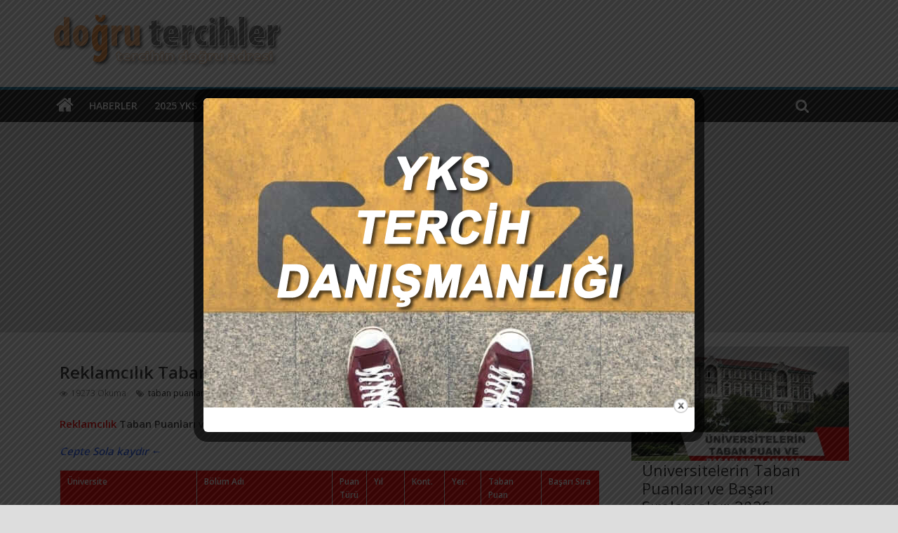

--- FILE ---
content_type: text/html; charset=UTF-8
request_url: https://dogrutercihler.com/reklamcilik-taban-puanlari-ve-basari-siralamalari/
body_size: 14521
content:

<!DOCTYPE html>
<html lang="tr">
<head>
<meta name="viewport" content="width=device-width, initial-scale=1">
<meta charset="UTF-8"/>
<link rel="profile" href="http://gmpg.org/xfn/11"/>
<link rel="pingback" href="https://dogrutercihler.com/xmlrpc.php"/>
<!-- Google Tag Manager -->
<script>(function(w,d,s,l,i){w[l]=w[l]||[];w[l].push({'gtm.start':new Date().getTime(),event:'gtm.js'});var f=d.getElementsByTagName(s)[0],j=d.createElement(s),dl=l!='dataLayer'?'&l='+l:'';j.async=true;j.src='https://www.googletagmanager.com/gtm.js?id='+i+dl;f.parentNode.insertBefore(j,f);})(window,document,'script','dataLayer','GTM-TTN6TRS');</script>
<!-- End Google Tag Manager -->
<title>Reklamcılık Taban Puanları ve Başarı Sıralamaları 2026 &#8211; Doğru Tercihler</title>
<meta name='robots' content='max-image-preview:large'/>
<link rel='dns-prefetch' href='//fonts.googleapis.com'/>
<link rel="alternate" type="application/rss+xml" title="Doğru Tercihler &raquo; akışı" href="https://dogrutercihler.com/feed/"/>
<link rel="alternate" type="application/rss+xml" title="Doğru Tercihler &raquo; yorum akışı" href="https://dogrutercihler.com/comments/feed/"/>
<link rel="alternate" title="oEmbed (JSON)" type="application/json+oembed" href="https://dogrutercihler.com/wp-json/oembed/1.0/embed?url=https%3A%2F%2Fdogrutercihler.com%2Freklamcilik-taban-puanlari-ve-basari-siralamalari%2F"/>
<link rel="alternate" title="oEmbed (XML)" type="text/xml+oembed" href="https://dogrutercihler.com/wp-json/oembed/1.0/embed?url=https%3A%2F%2Fdogrutercihler.com%2Freklamcilik-taban-puanlari-ve-basari-siralamalari%2F&#038;format=xml"/>
<style id='wp-img-auto-sizes-contain-inline-css' type='text/css'>img:is([sizes=auto i],[sizes^="auto," i]){contain-intrinsic-size:3000px 1500px}</style>
<link rel='stylesheet' id='formidable-css' href='https://dogrutercihler.com/wp-content/plugins/formidable/css/formidableforms.css?ver=12191853' type='text/css' media='all'/>
<style id='wp-emoji-styles-inline-css' type='text/css'>img.wp-smiley,img.emoji{display:inline!important;border:none!important;box-shadow:none!important;height:1em!important;width:1em!important;margin:0 .07em!important;vertical-align:-.1em!important;background:none!important;padding:0!important}</style>
<link rel='stylesheet' id='wp-block-library-css' href='https://dogrutercihler.com/wp-includes/css/dist/block-library/A.style.min.css,qver=6.9.pagespeed.cf.Ey8Q_jRO3Z.css' type='text/css' media='all'/>
<style id='classic-theme-styles-inline-css' type='text/css'>.wp-block-button__link{color:#fff;background-color:#32373c;border-radius:9999px;box-shadow:none;text-decoration:none;padding:calc(.667em + 2px) calc(1.333em + 2px);font-size:1.125em}.wp-block-file__button{background:#32373c;color:#fff;text-decoration:none}</style>
<style id='global-styles-inline-css' type='text/css'>
:root{--wp--preset--aspect-ratio--square: 1;--wp--preset--aspect-ratio--4-3: 4/3;--wp--preset--aspect-ratio--3-4: 3/4;--wp--preset--aspect-ratio--3-2: 3/2;--wp--preset--aspect-ratio--2-3: 2/3;--wp--preset--aspect-ratio--16-9: 16/9;--wp--preset--aspect-ratio--9-16: 9/16;--wp--preset--color--black: #000000;--wp--preset--color--cyan-bluish-gray: #abb8c3;--wp--preset--color--white: #ffffff;--wp--preset--color--pale-pink: #f78da7;--wp--preset--color--vivid-red: #cf2e2e;--wp--preset--color--luminous-vivid-orange: #ff6900;--wp--preset--color--luminous-vivid-amber: #fcb900;--wp--preset--color--light-green-cyan: #7bdcb5;--wp--preset--color--vivid-green-cyan: #00d084;--wp--preset--color--pale-cyan-blue: #8ed1fc;--wp--preset--color--vivid-cyan-blue: #0693e3;--wp--preset--color--vivid-purple: #9b51e0;--wp--preset--gradient--vivid-cyan-blue-to-vivid-purple: linear-gradient(135deg,rgb(6,147,227) 0%,rgb(155,81,224) 100%);--wp--preset--gradient--light-green-cyan-to-vivid-green-cyan: linear-gradient(135deg,rgb(122,220,180) 0%,rgb(0,208,130) 100%);--wp--preset--gradient--luminous-vivid-amber-to-luminous-vivid-orange: linear-gradient(135deg,rgb(252,185,0) 0%,rgb(255,105,0) 100%);--wp--preset--gradient--luminous-vivid-orange-to-vivid-red: linear-gradient(135deg,rgb(255,105,0) 0%,rgb(207,46,46) 100%);--wp--preset--gradient--very-light-gray-to-cyan-bluish-gray: linear-gradient(135deg,rgb(238,238,238) 0%,rgb(169,184,195) 100%);--wp--preset--gradient--cool-to-warm-spectrum: linear-gradient(135deg,rgb(74,234,220) 0%,rgb(151,120,209) 20%,rgb(207,42,186) 40%,rgb(238,44,130) 60%,rgb(251,105,98) 80%,rgb(254,248,76) 100%);--wp--preset--gradient--blush-light-purple: linear-gradient(135deg,rgb(255,206,236) 0%,rgb(152,150,240) 100%);--wp--preset--gradient--blush-bordeaux: linear-gradient(135deg,rgb(254,205,165) 0%,rgb(254,45,45) 50%,rgb(107,0,62) 100%);--wp--preset--gradient--luminous-dusk: linear-gradient(135deg,rgb(255,203,112) 0%,rgb(199,81,192) 50%,rgb(65,88,208) 100%);--wp--preset--gradient--pale-ocean: linear-gradient(135deg,rgb(255,245,203) 0%,rgb(182,227,212) 50%,rgb(51,167,181) 100%);--wp--preset--gradient--electric-grass: linear-gradient(135deg,rgb(202,248,128) 0%,rgb(113,206,126) 100%);--wp--preset--gradient--midnight: linear-gradient(135deg,rgb(2,3,129) 0%,rgb(40,116,252) 100%);--wp--preset--font-size--small: 13px;--wp--preset--font-size--medium: 20px;--wp--preset--font-size--large: 36px;--wp--preset--font-size--x-large: 42px;--wp--preset--spacing--20: 0.44rem;--wp--preset--spacing--30: 0.67rem;--wp--preset--spacing--40: 1rem;--wp--preset--spacing--50: 1.5rem;--wp--preset--spacing--60: 2.25rem;--wp--preset--spacing--70: 3.38rem;--wp--preset--spacing--80: 5.06rem;--wp--preset--shadow--natural: 6px 6px 9px rgba(0, 0, 0, 0.2);--wp--preset--shadow--deep: 12px 12px 50px rgba(0, 0, 0, 0.4);--wp--preset--shadow--sharp: 6px 6px 0px rgba(0, 0, 0, 0.2);--wp--preset--shadow--outlined: 6px 6px 0px -3px rgb(255, 255, 255), 6px 6px rgb(0, 0, 0);--wp--preset--shadow--crisp: 6px 6px 0px rgb(0, 0, 0);}:where(.is-layout-flex){gap: 0.5em;}:where(.is-layout-grid){gap: 0.5em;}body .is-layout-flex{display: flex;}.is-layout-flex{flex-wrap: wrap;align-items: center;}.is-layout-flex > :is(*, div){margin: 0;}body .is-layout-grid{display: grid;}.is-layout-grid > :is(*, div){margin: 0;}:where(.wp-block-columns.is-layout-flex){gap: 2em;}:where(.wp-block-columns.is-layout-grid){gap: 2em;}:where(.wp-block-post-template.is-layout-flex){gap: 1.25em;}:where(.wp-block-post-template.is-layout-grid){gap: 1.25em;}.has-black-color{color: var(--wp--preset--color--black) !important;}.has-cyan-bluish-gray-color{color: var(--wp--preset--color--cyan-bluish-gray) !important;}.has-white-color{color: var(--wp--preset--color--white) !important;}.has-pale-pink-color{color: var(--wp--preset--color--pale-pink) !important;}.has-vivid-red-color{color: var(--wp--preset--color--vivid-red) !important;}.has-luminous-vivid-orange-color{color: var(--wp--preset--color--luminous-vivid-orange) !important;}.has-luminous-vivid-amber-color{color: var(--wp--preset--color--luminous-vivid-amber) !important;}.has-light-green-cyan-color{color: var(--wp--preset--color--light-green-cyan) !important;}.has-vivid-green-cyan-color{color: var(--wp--preset--color--vivid-green-cyan) !important;}.has-pale-cyan-blue-color{color: var(--wp--preset--color--pale-cyan-blue) !important;}.has-vivid-cyan-blue-color{color: var(--wp--preset--color--vivid-cyan-blue) !important;}.has-vivid-purple-color{color: var(--wp--preset--color--vivid-purple) !important;}.has-black-background-color{background-color: var(--wp--preset--color--black) !important;}.has-cyan-bluish-gray-background-color{background-color: var(--wp--preset--color--cyan-bluish-gray) !important;}.has-white-background-color{background-color: var(--wp--preset--color--white) !important;}.has-pale-pink-background-color{background-color: var(--wp--preset--color--pale-pink) !important;}.has-vivid-red-background-color{background-color: var(--wp--preset--color--vivid-red) !important;}.has-luminous-vivid-orange-background-color{background-color: var(--wp--preset--color--luminous-vivid-orange) !important;}.has-luminous-vivid-amber-background-color{background-color: var(--wp--preset--color--luminous-vivid-amber) !important;}.has-light-green-cyan-background-color{background-color: var(--wp--preset--color--light-green-cyan) !important;}.has-vivid-green-cyan-background-color{background-color: var(--wp--preset--color--vivid-green-cyan) !important;}.has-pale-cyan-blue-background-color{background-color: var(--wp--preset--color--pale-cyan-blue) !important;}.has-vivid-cyan-blue-background-color{background-color: var(--wp--preset--color--vivid-cyan-blue) !important;}.has-vivid-purple-background-color{background-color: var(--wp--preset--color--vivid-purple) !important;}.has-black-border-color{border-color: var(--wp--preset--color--black) !important;}.has-cyan-bluish-gray-border-color{border-color: var(--wp--preset--color--cyan-bluish-gray) !important;}.has-white-border-color{border-color: var(--wp--preset--color--white) !important;}.has-pale-pink-border-color{border-color: var(--wp--preset--color--pale-pink) !important;}.has-vivid-red-border-color{border-color: var(--wp--preset--color--vivid-red) !important;}.has-luminous-vivid-orange-border-color{border-color: var(--wp--preset--color--luminous-vivid-orange) !important;}.has-luminous-vivid-amber-border-color{border-color: var(--wp--preset--color--luminous-vivid-amber) !important;}.has-light-green-cyan-border-color{border-color: var(--wp--preset--color--light-green-cyan) !important;}.has-vivid-green-cyan-border-color{border-color: var(--wp--preset--color--vivid-green-cyan) !important;}.has-pale-cyan-blue-border-color{border-color: var(--wp--preset--color--pale-cyan-blue) !important;}.has-vivid-cyan-blue-border-color{border-color: var(--wp--preset--color--vivid-cyan-blue) !important;}.has-vivid-purple-border-color{border-color: var(--wp--preset--color--vivid-purple) !important;}.has-vivid-cyan-blue-to-vivid-purple-gradient-background{background: var(--wp--preset--gradient--vivid-cyan-blue-to-vivid-purple) !important;}.has-light-green-cyan-to-vivid-green-cyan-gradient-background{background: var(--wp--preset--gradient--light-green-cyan-to-vivid-green-cyan) !important;}.has-luminous-vivid-amber-to-luminous-vivid-orange-gradient-background{background: var(--wp--preset--gradient--luminous-vivid-amber-to-luminous-vivid-orange) !important;}.has-luminous-vivid-orange-to-vivid-red-gradient-background{background: var(--wp--preset--gradient--luminous-vivid-orange-to-vivid-red) !important;}.has-very-light-gray-to-cyan-bluish-gray-gradient-background{background: var(--wp--preset--gradient--very-light-gray-to-cyan-bluish-gray) !important;}.has-cool-to-warm-spectrum-gradient-background{background: var(--wp--preset--gradient--cool-to-warm-spectrum) !important;}.has-blush-light-purple-gradient-background{background: var(--wp--preset--gradient--blush-light-purple) !important;}.has-blush-bordeaux-gradient-background{background: var(--wp--preset--gradient--blush-bordeaux) !important;}.has-luminous-dusk-gradient-background{background: var(--wp--preset--gradient--luminous-dusk) !important;}.has-pale-ocean-gradient-background{background: var(--wp--preset--gradient--pale-ocean) !important;}.has-electric-grass-gradient-background{background: var(--wp--preset--gradient--electric-grass) !important;}.has-midnight-gradient-background{background: var(--wp--preset--gradient--midnight) !important;}.has-small-font-size{font-size: var(--wp--preset--font-size--small) !important;}.has-medium-font-size{font-size: var(--wp--preset--font-size--medium) !important;}.has-large-font-size{font-size: var(--wp--preset--font-size--large) !important;}.has-x-large-font-size{font-size: var(--wp--preset--font-size--x-large) !important;}
:where(.wp-block-post-template.is-layout-flex){gap: 1.25em;}:where(.wp-block-post-template.is-layout-grid){gap: 1.25em;}
:where(.wp-block-term-template.is-layout-flex){gap: 1.25em;}:where(.wp-block-term-template.is-layout-grid){gap: 1.25em;}
:where(.wp-block-columns.is-layout-flex){gap: 2em;}:where(.wp-block-columns.is-layout-grid){gap: 2em;}
:root :where(.wp-block-pullquote){font-size: 1.5em;line-height: 1.6;}
/*# sourceURL=global-styles-inline-css */
</style>
<link rel='stylesheet' id='mks_shortcodes_fntawsm_css-css' href='https://dogrutercihler.com/wp-content/plugins/meks-flexible-shortcodes/css/font-awesome/css/A.font-awesome.min.css,qver=1.3.8.pagespeed.cf.YaV9IcR0kC.css' type='text/css' media='screen'/>
<link rel='stylesheet' id='mks_shortcodes_simple_line_icons-css' href='https://dogrutercihler.com/wp-content/plugins/meks-flexible-shortcodes/css/simple-line/A.simple-line-icons.css,qver=1.3.8.pagespeed.cf.Vxes21-N2q.css' type='text/css' media='screen'/>
<link rel='stylesheet' id='mks_shortcodes_css-css' href='https://dogrutercihler.com/wp-content/plugins/meks-flexible-shortcodes/css/style.css?ver=1.3.8' type='text/css' media='screen'/>
<link rel='stylesheet' id='theme.css-css' href='https://dogrutercihler.com/wp-content/plugins/popup-builder/public/css/A.theme.css,qver=4.4.2.pagespeed.cf.gQLiv4vfj1.css' type='text/css' media='all'/>
<link rel='stylesheet' id='colormag_style-css' href='https://dogrutercihler.com/wp-content/themes/colormag-pro/A.style.css,qver=6.9.pagespeed.cf.CiF-u4tD_e.css' type='text/css' media='all'/>
<link rel='stylesheet' id='colormag_googlefonts-css' href='//fonts.googleapis.com/css?family=Open+Sans%3A400%2C600%7CVarela+Round&#038;ver=6.9' type='text/css' media='all'/>
<link rel='stylesheet' id='colormag-fontawesome-css' href='https://dogrutercihler.com/wp-content/themes/colormag-pro/fontawesome/css/A.font-awesome.min.css,qver=4.4.0.pagespeed.cf.QtPQi1pqAy.css' type='text/css' media='all'/>
<script type="text/javascript" src="https://dogrutercihler.com/wp-includes/js/jquery/jquery.min.js,qver=3.7.1.pagespeed.jm.PoWN7KAtLT.js" id="jquery-core-js"></script>
<script type="text/javascript" src="https://dogrutercihler.com/wp-includes/js/jquery/jquery-migrate.min.js,qver=3.4.1.pagespeed.jm.bhhu-RahTI.js" id="jquery-migrate-js"></script>
<script type="text/javascript" id="Popup.js-js-before">//<![CDATA[
var sgpbPublicUrl="https:\/\/dogrutercihler.com\/wp-content\/plugins\/popup-builder\/public\/";var SGPB_JS_LOCALIZATION={"imageSupportAlertMessage":"Only image files supported","pdfSupportAlertMessage":"Only pdf files supported","areYouSure":"Are you sure?","addButtonSpinner":"L","audioSupportAlertMessage":"Only audio files supported (e.g.: mp3, wav, m4a, ogg)","publishPopupBeforeElementor":"Please, publish the popup before starting to use Elementor with it!","publishPopupBeforeDivi":"Please, publish the popup before starting to use Divi Builder with it!","closeButtonAltText":"Close"};
//]]></script>
<script src="https://dogrutercihler.com/wp-content/plugins/popup-builder/public/js/Popup.js,qver==4.4.2+PopupConfig.js,qver==4.4.2.pagespeed.jc.htAoPe5dmj.js"></script><script>eval(mod_pagespeed_5WfOA$gxI9);</script>
<script>eval(mod_pagespeed_dfhPShWyin);</script>
<script type="text/javascript" id="PopupBuilder.js-js-before">//<![CDATA[
var SGPB_POPUP_PARAMS={"popupTypeAgeRestriction":"ageRestriction","defaultThemeImages":{"1":"https:\/\/dogrutercihler.com\/wp-content\/plugins\/popup-builder\/public\/img\/theme_1\/close.png","2":"https:\/\/dogrutercihler.com\/wp-content\/plugins\/popup-builder\/public\/img\/theme_2\/close.png","3":"https:\/\/dogrutercihler.com\/wp-content\/plugins\/popup-builder\/public\/img\/theme_3\/close.png","5":"https:\/\/dogrutercihler.com\/wp-content\/plugins\/popup-builder\/public\/img\/theme_5\/close.png","6":"https:\/\/dogrutercihler.com\/wp-content\/plugins\/popup-builder\/public\/img\/theme_6\/close.png"},"homePageUrl":"https:\/\/dogrutercihler.com\/","isPreview":false,"convertedIdsReverse":{"7717":1},"dontShowPopupExpireTime":365,"conditionalJsClasses":[],"disableAnalyticsGeneral":false};var SGPB_JS_PACKAGES={"packages":{"current":1,"free":1,"silver":2,"gold":3,"platinum":4},"extensions":{"geo-targeting":false,"advanced-closing":false}};var SGPB_JS_PARAMS={"ajaxUrl":"https:\/\/dogrutercihler.com\/wp-admin\/admin-ajax.php","nonce":"27d11f229f"};
//]]></script>
<script type="text/javascript" src="https://dogrutercihler.com/wp-content/plugins/popup-builder/public/js/PopupBuilder.js,qver=4.4.2.pagespeed.jm.RddyykqMp9.js" id="PopupBuilder.js-js"></script>
<link rel="https://api.w.org/" href="https://dogrutercihler.com/wp-json/"/><link rel="alternate" title="JSON" type="application/json" href="https://dogrutercihler.com/wp-json/wp/v2/posts/11582"/><link rel="EditURI" type="application/rsd+xml" title="RSD" href="https://dogrutercihler.com/xmlrpc.php?rsd"/>
<meta name="generator" content="WordPress 6.9"/>
<link rel="canonical" href="https://dogrutercihler.com/reklamcilik-taban-puanlari-ve-basari-siralamalari/"/>
<link rel='shortlink' href='https://dogrutercihler.com/?p=11582'/>
<script>document.documentElement.className+=" js";</script>
<meta name="generator" content="Elementor 3.33.6; features: additional_custom_breakpoints; settings: css_print_method-external, google_font-enabled, font_display-swap">
			<style>
				.e-con.e-parent:nth-of-type(n+4):not(.e-lazyloaded):not(.e-no-lazyload),
				.e-con.e-parent:nth-of-type(n+4):not(.e-lazyloaded):not(.e-no-lazyload) * {
					background-image: none !important;
				}
				@media screen and (max-height: 1024px) {
					.e-con.e-parent:nth-of-type(n+3):not(.e-lazyloaded):not(.e-no-lazyload),
					.e-con.e-parent:nth-of-type(n+3):not(.e-lazyloaded):not(.e-no-lazyload) * {
						background-image: none !important;
					}
				}
				@media screen and (max-height: 640px) {
					.e-con.e-parent:nth-of-type(n+2):not(.e-lazyloaded):not(.e-no-lazyload),
					.e-con.e-parent:nth-of-type(n+2):not(.e-lazyloaded):not(.e-no-lazyload) * {
						background-image: none !important;
					}
				}
			</style>
			<style type="text/css" id="custom-background-css">
body.custom-background { background-color: #dddddd; }
</style>
	<link rel="icon" href="https://dogrutercihler.com/wp-content/uploads/2015/11/xcropped-cropped-dogrutercihlelogo3-32x32.png.pagespeed.ic.MG_jn0L1BR.webp" sizes="32x32"/>
<link rel="icon" href="https://dogrutercihler.com/wp-content/uploads/2015/11/xcropped-cropped-dogrutercihlelogo3-192x192.png.pagespeed.ic.WIgl1La3cZ.webp" sizes="192x192"/>
<link rel="apple-touch-icon" href="https://dogrutercihler.com/wp-content/uploads/2015/11/xcropped-cropped-dogrutercihlelogo3-180x180.png.pagespeed.ic.V316z286X5.webp"/>
<meta name="msapplication-TileImage" content="https://dogrutercihler.com/wp-content/uploads/2015/11/cropped-cropped-dogrutercihlelogo3-270x270.png"/>
<script async src="https://pagead2.googlesyndication.com/pagead/js/adsbygoogle.js?client=ca-pub-2722672032032096" crossorigin="anonymous"></script>
	<!-- Google tag (gtag.js) -->
<script async src="https://www.googletagmanager.com/gtag/js?id=G-QEKC9ZX1N7"></script>
<script>window.dataLayer=window.dataLayer||[];function gtag(){dataLayer.push(arguments);}gtag('js',new Date());gtag('config','G-QEKC9ZX1N7');</script>
</head>
<body class="wp-singular post-template-default single single-post postid-11582 single-format-standard custom-background wp-theme-colormag-pro  wide elementor-default elementor-kit-15770">
	<!-- Google Tag Manager (noscript) -->
<noscript><iframe src="https://www.googletagmanager.com/ns.html?id=GTM-TTN6TRS" height="0" width="0" style="display:none;visibility:hidden"></iframe></noscript>
<!-- End Google Tag Manager (noscript) -->
<div id="page" class="hfeed site">
		<header id="masthead" class="site-header clearfix">
		<div id="header-text-nav-container" class="clearfix">
         
			
			<div class="inner-wrap">

				<div id="header-text-nav-wrap" class="clearfix">
					<div id="header-left-section">
													<div id="header-logo-image">

								<a href="https://dogrutercihler.com/" title="Doğru Tercihler" rel="home"><img src="https://dogrutercihler.com/wp-content/uploads/2022/07/xdogrutercihlelogo8.png.pagespeed.ic.Ot-V2Jxly8.webp" alt="Doğru Tercihler"></a>
							</div><!-- #header-logo-image -->
											</div><!-- #header-left-section -->
					<div id="header-right-section">
									    	</div><!-- #header-right-section -->

			   </div><!-- #header-text-nav-wrap -->

			</div><!-- .inner-wrap -->

			
			<nav id="site-navigation" class="main-navigation clearfix" role="navigation">
				<div class="inner-wrap clearfix">
					                  <div class="home-icon">
                     <a href="https://dogrutercihler.com/" title="Doğru Tercihler"><i class="fa fa-home"></i></a>
                  </div>
                                 <h4 class="menu-toggle"></h4>
               <div class="menu-primary-container"><ul id="menu-ustmenu" class="menu"><li id="menu-item-40" class="menu-item menu-item-type-taxonomy menu-item-object-category menu-item-40"><a href="https://dogrutercihler.com/category/haberler/">Haberler</a></li>
<li id="menu-item-24384" class="menu-item menu-item-type-taxonomy menu-item-object-category menu-item-has-children menu-item-24384"><a href="https://dogrutercihler.com/category/2024-yks/">2025 YKS</a>
<ul class="sub-menu">
	<li id="menu-item-24386" class="menu-item menu-item-type-taxonomy menu-item-object-category menu-item-24386"><a href="https://dogrutercihler.com/category/2024-yks/2024-tyt/">2025 TYT</a></li>
	<li id="menu-item-24385" class="menu-item menu-item-type-taxonomy menu-item-object-category menu-item-24385"><a href="https://dogrutercihler.com/category/2024-yks/2024-ayt/">2025 AYT</a></li>
	<li id="menu-item-2923" class="menu-item menu-item-type-post_type menu-item-object-post menu-item-2923"><a href="https://dogrutercihler.com/kac-netle-hangi-bolumu-kazanirim/">Kaç Netle Hangi Bölümü Kazanırım?</a></li>
</ul>
</li>
<li id="menu-item-39" class="menu-item menu-item-type-taxonomy menu-item-object-category menu-item-has-children menu-item-39"><a href="https://dogrutercihler.com/category/rehberiniz/">Rehberiniz</a>
<ul class="sub-menu">
	<li id="menu-item-1509" class="menu-item menu-item-type-taxonomy menu-item-object-category menu-item-has-children menu-item-1509"><a href="https://dogrutercihler.com/category/isi-bilene-sorduk/">Meslekler</a>
	<ul class="sub-menu">
		<li id="menu-item-3081" class="menu-item menu-item-type-post_type menu-item-object-page menu-item-3081"><a href="https://dogrutercihler.com/mf-puani-ile-alan-meslekler/">SAYISAL</a></li>
		<li id="menu-item-3080" class="menu-item menu-item-type-post_type menu-item-object-page menu-item-3080"><a href="https://dogrutercihler.com/3070-2/">SÖZEL</a></li>
	</ul>
</li>
	<li id="menu-item-413" class="menu-item menu-item-type-taxonomy menu-item-object-category menu-item-has-children menu-item-413"><a href="https://dogrutercihler.com/category/universiteler/">Üniversiteler</a>
	<ul class="sub-menu">
		<li id="menu-item-415" class="menu-item menu-item-type-taxonomy menu-item-object-category menu-item-415"><a href="https://dogrutercihler.com/category/universiteler/vakif-universiteleri/">Vakıf Üniversiteleri</a></li>
	</ul>
</li>
</ul>
</li>
<li id="menu-item-1508" class="menu-item menu-item-type-taxonomy menu-item-object-category menu-item-has-children menu-item-1508"><a href="https://dogrutercihler.com/category/sinav-soru-ve-cevaplari/">Sınav Arşivi</a>
<ul class="sub-menu">
	<li id="menu-item-1511" class="menu-item menu-item-type-taxonomy menu-item-object-category menu-item-1511"><a href="https://dogrutercihler.com/category/sinav-soru-ve-cevaplari/osym-sinavlari/">ÖSYM Sınavları</a></li>
	<li id="menu-item-22941" class="menu-item menu-item-type-taxonomy menu-item-object-category menu-item-22941"><a href="https://dogrutercihler.com/category/meb-sinavlari/">MEB Sınavları</a></li>
	<li id="menu-item-1510" class="menu-item menu-item-type-taxonomy menu-item-object-category menu-item-1510"><a href="https://dogrutercihler.com/category/sinav-soru-ve-cevaplari/deneme-sinavlari/">Deneme Sınavları</a></li>
</ul>
</li>
<li id="menu-item-4982" class="menu-item menu-item-type-custom menu-item-object-custom menu-item-has-children menu-item-4982"><a href="/?s=ders+notlar%C4%B1">Ders Döküman</a>
<ul class="sub-menu">
	<li id="menu-item-5175" class="menu-item menu-item-type-taxonomy menu-item-object-category menu-item-5175"><a href="https://dogrutercihler.com/category/sinava-hazirlik-videolari/">Ders Videoları</a></li>
	<li id="menu-item-15768" class="menu-item menu-item-type-custom menu-item-object-custom menu-item-15768"><a href="/?s=ders+notlar%C4%B1">Ders Notları</a></li>
</ul>
</li>
</ul></div>                                                <i class="fa fa-search search-top"></i>
                  <div class="search-form-top">
                     <form action="https://dogrutercihler.com/" class="search-form searchform clearfix" method="get">
   <div class="search-wrap">
      <input type="text" placeholder="Ara" class="s field" name="s">
      <button class="search-icon" type="submit"></button>
   </div>
</form><!-- .searchform -->                  </div>
               				</div>
			</nav>

		</div><!-- #header-text-nav-container -->

		</header>
			<div id="main" class="clearfix">
      
      
      <div class="inner-wrap clearfix">
		


		  

	
	<div id="primary">

		<div id="content" class="clearfix">

			
				
<article id="post-11582" class="post-11582 post type-post status-publish format-standard has-post-thumbnail hentry category-4-yillik-taban-puanlar tag-taban-puanlari tag-universite-taban-puanlari">
	
   
         <!--div class="featured-image">
               <img fetchpriority="high" width="800" height="445" src="https://dogrutercihler.com/wp-content/uploads/2021/07/taban-puanlari-800x445.jpg" class="attachment-colormag-featured-image size-colormag-featured-image wp-post-image" alt="" decoding="async" />            </div-->
   
   <div class="article-content clearfix">

   
   
      <header class="entry-header">
   		<h1 class="entry-title">
   			Reklamcılık Taban Puanları ve Başarı Sıralamaları 2026   		</h1>
   	</header>

   	<div class="below-entry-meta">
      <!--?php
   	$time_string = '<time class="entry-date published" datetime="%1$s">%2$s</time>';
      if ( get_the_time( 'U' ) !== get_the_modified_time( 'U' ) ) {
         $time_string .= '<time class="updated" datetime="%3$s">%4$s</time>';
      }
      $time_string = sprintf( $time_string,
         esc_attr( get_the_date( 'c' ) ),
         esc_html( get_the_date() ),
         esc_attr( get_the_modified_date( 'c' ) ),
         esc_html( get_the_modified_date() )
      );
   	printf( __( '<span class="posted-on"><a href="%1$s" title="%2$s" rel="bookmark"><i class="fa fa-calendar-o"></i> %3$s</a></span>', 'colormag' ),
   		esc_url( get_permalink() ),
   		esc_attr( get_the_time() ),
   		$time_string
   	); ?>

      <span class="byline"><span class="author vcard"><i class="fa fa-user"></i><a class="url fn n" href="https://dogrutercihler.com/author/dogrutercihler/" title="Doğru Tercihler">Doğru Tercihler</a></span></span-->

      <span class="post-views"><i class="fa fa-eye"></i><span class="total-views">19273 Okuma</span></span>
      <span class="tag-links"><i class="fa fa-tags"></i><a href="https://dogrutercihler.com/tag/taban-puanlari/" rel="tag">taban puanları</a>, <a href="https://dogrutercihler.com/tag/universite-taban-puanlari/" rel="tag">üniversite taban puanları</a></span></div>
   	<div class="entry-content clearfix">
   		<p><span style="color: #ff0000;"><strong>Reklamcılık</strong><strong> </strong></span><strong>Taban Puanları</strong> ve <strong>Başarı Sıralamaları</strong> ÖSYM tarafından yayınlandı.</p>
<p><em><span style="color: #3366ff;"><strong>Cepte Sola kaydır ←</strong></span></em></p>
<div style="overflow-x: auto;">
<table>
<tbody>
<tr>
<td><strong>Üniversite</strong></td>
<td><strong>Bölüm Adı</strong></td>
<td><strong>Puan Türü</strong></td>
<td><strong>Yıl</strong></td>
<td><strong>Kont.</strong></td>
<td><strong>Yer.</strong></td>
<td><strong>Taban Puan</strong></td>
<td><strong>Başarı Sıra</strong></td>
</tr>
<tr>
<td width="249">KADİR HAS ÜNİVERSİTESİ<br/>
İletişim Fakültesi<br/>
(İSTANBUL) (Vakıf )</td>
<td width="242">Reklamcılık<br/>
(İngilizce) (Burslu) (4 Yıllık)</td>
<td>SÖZ</td>
<td width="36">2025<br/>
2024<br/>
2023<br/>
2022</td>
<td width="40">4<br/>
4<br/>
6<br/>
6</td>
<td width="36">5<br/>
4<br/>
7<br/>
6</td>
<td width="69">434,94243<br/>
470,23327<br/>
451,52330<br/>
461,58034</td>
<td width="66">1.502<br/>
1.272<br/>
1.906<br/>
1.582</td>
</tr>
<tr>
<td width="249">BAHÇEŞEHİR ÜNİVERSİTESİ<br/>
İletişim Fakültesi<br/>
(İSTANBUL) (Vakıf )</td>
<td width="242">Reklamcılık<br/>
(İngilizce) (Burslu) (4 Yıllık)</td>
<td>SÖZ</td>
<td width="36">2025<br/>
2024<br/>
2023<br/>
2022</td>
<td width="40">9<br/>
7<br/>
7<br/>
8</td>
<td width="36">10<br/>
8<br/>
8<br/>
8</td>
<td width="69">420,68165<br/>
445,37188<br/>
447,72258<br/>
443,33975</td>
<td width="66">2.976<br/>
4.285<br/>
2.304<br/>
3.516</td>
</tr>
<tr>
<td width="249">İSTANBUL BİLGİ ÜNİVERSİTESİ<br/>
İletişim Fakültesi<br/>
(İSTANBUL) (Vakıf )</td>
<td width="242">Reklamcılık<br/>
(İngilizce) (Burslu) (4 Yıllık)</td>
<td>SÖZ</td>
<td width="36">2025<br/>
2024<br/>
2023<br/>
2022</td>
<td width="40">12<br/>
12<br/>
12<br/>
14</td>
<td width="36">13<br/>
13<br/>
13<br/>
14</td>
<td width="69">411,85285<br/>
438,84007<br/>
441,68591<br/>
439,31877</td>
<td width="66">4.605<br/>
5.873<br/>
3.066<br/>
4.197</td>
</tr>
<tr>
<td width="249">EGE ÜNİVERSİTESİ<br/>
İletişim Fakültesi<br/>
(İZMİR) (Devlet )</td>
<td width="242">Reklamcılık<br/>
(4 Yıllık)</td>
<td>SÖZ</td>
<td width="36">2025<br/>
2024<br/>
2023<br/>
2022</td>
<td width="40">75<br/>
85<br/>
80<br/>
80</td>
<td width="36">77<br/>
88<br/>
84<br/>
82</td>
<td width="69">355,64859<br/>
376,55425<br/>
364,73665<br/>
365,70453</td>
<td width="66">47.735<br/>
69.444<br/>
72.353<br/>
71.490</td>
</tr>
<tr>
<td width="249">ÜSKÜDAR ÜNİVERSİTESİ<br/>
İletişim Fakültesi<br/>
(İSTANBUL) (Vakıf )</td>
<td width="242">Reklamcılık<br/>
(Burslu) (4 Yıllık)</td>
<td>SÖZ</td>
<td width="36">2025<br/>
2024<br/>
2023<br/>
2022</td>
<td width="40">6<br/>
7<br/>
5<br/>
5</td>
<td width="36">6<br/>
7<br/>
5<br/>
5</td>
<td width="69">350,26271<br/>
377,22434<br/>
365,89520<br/>
372,68878</td>
<td width="66">57.379<br/>
68.083<br/>
69.886<br/>
58.117</td>
</tr>
<tr>
<td width="249">İSTANBUL AYDIN ÜNİVERSİTESİ<br/>
İletişim Fakültesi<br/>
(İSTANBUL) (Vakıf )</td>
<td width="242">Reklamcılık<br/>
(Burslu) (4 Yıllık)</td>
<td>SÖZ</td>
<td width="36">2025<br/>
2024<br/>
2023<br/>
2022</td>
<td width="40">10<br/>
10<br/>
10<br/>
9</td>
<td width="36">11<br/>
12<br/>
11<br/>
9</td>
<td width="69">349,59649<br/>
373,68112<br/>
360,55937<br/>
369,11436</td>
<td width="66">58.589<br/>
75.345<br/>
81.806<br/>
64.655</td>
</tr>
<tr>
<td width="249">AKDENİZ ÜNİVERSİTESİ<br/>
İletişim Fakültesi<br/>
(ANTALYA) (Devlet )</td>
<td width="242">Reklamcılık<br/>
(4 Yıllık)</td>
<td>SÖZ</td>
<td width="36">2025<br/>
2024<br/>
2023<br/>
2022</td>
<td width="40">65<br/>
75<br/>
70<br/>
70</td>
<td width="36">69<br/>
79<br/>
74<br/>
72</td>
<td width="69">336,14404<br/>
348,64588<br/>
340,69522<br/>
341,72967</td>
<td width="66">90.548<br/>
144.576<br/>
140.343<br/>
137.334</td>
</tr>
<tr>
<td width="249">İSTANBUL GELİŞİM ÜNİVERSİTESİ<br/>
İktisadi, İdari ve Sosyal Bilimler Fakültesi<br/>
(İSTANBUL) (Vakıf )</td>
<td width="242">Reklamcılık<br/>
(Burslu) (4 Yıllık)</td>
<td>SÖZ</td>
<td width="36">2025<br/>
2024<br/>
2023<br/>
2022</td>
<td width="40">14<br/>
3<br/>
5<br/>
5</td>
<td width="36">14<br/>
3<br/>
6<br/>
5</td>
<td width="69">332,45311<br/>
360,41592<br/>
350,99539<br/>
352,05210</td>
<td width="66">101.112<br/>
107.846<br/>
107.058<br/>
104.914</td>
</tr>
<tr>
<td width="249">KOCAELİ ÜNİVERSİTESİ<br/>
İletişim Fakültesi<br/>
(KOCAELİ) (Devlet )</td>
<td width="242">Reklamcılık<br/>
(4 Yıllık)</td>
<td>SÖZ</td>
<td width="36">2025<br/>
2024<br/>
2023<br/>
2022</td>
<td width="40">40<br/>
85<br/>
80<br/>
80</td>
<td width="36">42<br/>
91<br/>
83<br/>
82</td>
<td width="69">322,95538<br/>
329,15885<br/>
320,68929<br/>
321,97467</td>
<td width="66">133.514<br/>
223.851<br/>
225.613<br/>
220.701</td>
</tr>
<tr>
<td width="249">SELÇUK ÜNİVERSİTESİ<br/>
İletişim Fakültesi<br/>
(KONYA) (Devlet )</td>
<td width="242">Reklamcılık<br/>
(4 Yıllık)</td>
<td>SÖZ</td>
<td width="36">2025<br/>
2024<br/>
2023<br/>
2022</td>
<td width="40">40<br/>
75<br/>
70<br/>
70</td>
<td width="36">42<br/>
79<br/>
73<br/>
72</td>
<td width="69">291,84223<br/>
286,23114<br/>
284,81965<br/>
292,30196</td>
<td width="66">296.975<br/>
503.025<br/>
466.409<br/>
410.959</td>
</tr>
<tr>
<td width="249">ATATÜRK ÜNİVERSİTESİ<br/>
Açık ve Uzaktan Öğretim Fakültesi<br/>
(ERZURUM) (Devlet )</td>
<td width="242">Reklamcılık<br/>
(Açıköğretim) (4 Yıllık)</td>
<td>SÖZ</td>
<td width="36">2025<br/>
2024<br/>
2023<br/>
2022</td>
<td width="40">700<br/>
700<br/>
700<br/>
700</td>
<td width="36">718<br/>
718<br/>
736<br/>
718</td>
<td width="69">223,55017<br/>
236,18275<br/>
244,48790<br/>
240,08347</td>
<td width="66">905.855<br/>
1.006.219<br/>
874.717<br/>
931.785</td>
</tr>
<tr>
<td width="249">BAHÇEŞEHİR ÜNİVERSİTESİ<br/>
İletişim Fakültesi<br/>
(İSTANBUL) (Vakıf )</td>
<td width="242">Reklamcılık<br/>
(İngilizce) (Ücretli) (4 Yıllık)</td>
<td>SÖZ</td>
<td width="36">2025<br/>
2024<br/>
2023<br/>
2022</td>
<td width="40">15<br/>
15<br/>
15<br/>
15</td>
<td width="36">1<br/>
13<br/>
11<br/>
15</td>
<td width="69">Dolmadı<br/>
Dolmadı<br/>
Dolmadı<br/>
274,16617</td>
<td width="66">Dolmadı<br/>
Dolmadı<br/>
Dolmadı<br/>
566.826</td>
</tr>
<tr>
<td width="249">BAHÇEŞEHİR ÜNİVERSİTESİ<br/>
İletişim Fakültesi<br/>
(İSTANBUL) (Vakıf )</td>
<td width="242">Reklamcılık<br/>
(İngilizce) (%50 İndirimli) (4 Yıllık)</td>
<td>SÖZ</td>
<td width="36">2025<br/>
2024<br/>
2023<br/>
2022</td>
<td width="40">41<br/>
33<br/>
30<br/>
30</td>
<td width="36">13<br/>
33<br/>
30<br/>
30</td>
<td width="69">Dolmadı<br/>
266,13747<br/>
284,01689<br/>
303,19152</td>
<td width="66">Dolmadı<br/>
691.052<br/>
473.214<br/>
331.872</td>
</tr>
<tr>
<td width="249">İSTANBUL AYDIN ÜNİVERSİTESİ<br/>
İletişim Fakültesi<br/>
(İSTANBUL) (Vakıf )</td>
<td width="242">Reklamcılık<br/>
(%50 İndirimli) (4 Yıllık)</td>
<td>SÖZ</td>
<td width="36">2025<br/>
2024<br/>
2023<br/>
2022</td>
<td width="40">70<br/>
59<br/>
59<br/>
51</td>
<td width="36">9<br/>
29<br/>
41<br/>
51</td>
<td width="69">Dolmadı<br/>
Dolmadı<br/>
Dolmadı<br/>
253,93840</td>
<td width="66">Dolmadı<br/>
Dolmadı<br/>
Dolmadı<br/>
774.632</td>
</tr>
<tr>
<td width="249">İSTANBUL BİLGİ ÜNİVERSİTESİ<br/>
İletişim Fakültesi<br/>
(İSTANBUL) (Vakıf )</td>
<td width="242">Reklamcılık<br/>
(İngilizce) (%50 İndirimli) (4 Yıllık)</td>
<td>SÖZ</td>
<td width="36">2025<br/>
2024<br/>
2023<br/>
2022</td>
<td width="40">75<br/>
73<br/>
70<br/>
80</td>
<td width="36">20<br/>
73<br/>
70<br/>
80</td>
<td width="69">Dolmadı<br/>
228,01516<br/>
221,29097<br/>
289,52022</td>
<td width="66">Dolmadı<br/>
1.088.433<br/>
1.135.190<br/>
432.893</td>
</tr>
<tr>
<td width="249">KADİR HAS ÜNİVERSİTESİ<br/>
İletişim Fakültesi<br/>
(İSTANBUL) (Vakıf )</td>
<td width="242">Reklamcılık<br/>
(İngilizce) (%50 İndirimli) (4 Yıllık)</td>
<td>SÖZ</td>
<td width="36">2025<br/>
2024<br/>
2023<br/>
2022</td>
<td width="40">31<br/>
31<br/>
35<br/>
31</td>
<td width="36">4<br/>
20<br/>
21<br/>
31</td>
<td width="69">Dolmadı<br/>
Dolmadı<br/>
Dolmadı<br/>
269,07250</td>
<td width="66">Dolmadı<br/>
Dolmadı<br/>
Dolmadı<br/>
616.218</td>
</tr>
<tr>
<td width="249">ÜSKÜDAR ÜNİVERSİTESİ<br/>
İletişim Fakültesi<br/>
(İSTANBUL) (Vakıf )</td>
<td width="242">Reklamcılık<br/>
(%50 İndirimli) (4 Yıllık)</td>
<td>SÖZ</td>
<td width="36">2025<br/>
2024<br/>
2023<br/>
2022</td>
<td width="40">42<br/>
42<br/>
34<br/>
25</td>
<td width="36">30<br/>
33<br/>
34<br/>
25</td>
<td width="69">Dolmadı<br/>
Dolmadı<br/>
262,20136<br/>
257,75889</td>
<td width="66">Dolmadı<br/>
Dolmadı<br/>
680.891<br/>
732.833</td>
</tr>
<tr>
<td width="249">İSTANBUL BİLGİ ÜNİVERSİTESİ<br/>
İletişim Fakültesi<br/>
(İSTANBUL) (Vakıf )</td>
<td width="242">Reklamcılık<br/>
(İngilizce) (Ücretli) (4 Yıllık)</td>
<td>SÖZ</td>
<td width="36">2025<br/>
2024<br/>
2023<br/>
2022</td>
<td width="40">5<br/>
7<br/>
10<br/>
—</td>
<td width="36">—<br/>
6<br/>
10<br/>
—</td>
<td width="69">Dolmadı<br/>
Dolmadı<br/>
239,02702<br/>
—</td>
<td width="66">Dolmadı<br/>
Dolmadı<br/>
936.329<br/>
—</td>
</tr>
<tr>
<td width="249">İSTANBUL GELİŞİM ÜNİVERSİTESİ<br/>
İktisadi, İdari ve Sosyal Bilimler Fakültesi<br/>
(İSTANBUL) (Vakıf )</td>
<td width="242">Reklamcılık<br/>
(%50 İndirimli) (4 Yıllık)</td>
<td>SÖZ</td>
<td width="36">2025<br/>
2024<br/>
2023<br/>
2022</td>
<td width="40">20<br/>
17<br/>
34<br/>
25</td>
<td width="36">—<br/>
1<br/>
24<br/>
25</td>
<td width="69">Dolmadı<br/>
Dolmadı<br/>
Dolmadı<br/>
203,14972</td>
<td width="66">Dolmadı<br/>
Dolmadı<br/>
Dolmadı<br/>
1.319.884</td>
</tr>
</tbody>
</table>
<p>Diğer Lisans bölümlerinin ve üniversitelerin taban puanlarına ulaşmak için <a href="https://dogrutercihler.com/lisans-programlari-taban-puan-ve-basari-siralamalari/"><span style="color: #ff0000;"><b> TIKLAYIN</b></span></a></p>
</div>
   	</div>

         </div>

	</article>
			
		</div><!-- #content -->

      
		<ul class="default-wp-page clearfix">
			<li class="previous"><a href="https://dogrutercihler.com/reklam-tasarimi-ve-iletisimi-taban-puanlari-ve-basari-siralamalari/" rel="prev"><span class="meta-nav">&larr;</span> Reklam Tasarımı ve İletişimi Taban Puanları ve Başarı Sıralamaları 2026</a></li>
			<li class="next"><a href="https://dogrutercihler.com/geomatik-muhendisligi-taban-puanlari-ve-basari-siralamalari/" rel="next">Geomatik Mühendisliği Taban Puanları ve Başarı Sıralamaları 2026 <span class="meta-nav">&rarr;</span></a></li>
		</ul>
	
      
      
      
      
	</div><!-- #primary -->

	
<div id="secondary">
			
		<aside id="colormag_default_news_widget-17" class="widget widget_default_news_colormag widget_featured_posts clearfix">                     <div class="default-news">
                     <div class="single-article clearfix">
               <figure><a href="https://dogrutercihler.com/universitelerin-taban-puanlari-ve-basari-siralamalari/" title="Üniversitelerin Taban Puanları ve Başarı Sıralamaları 2026"><img width="390" height="205" src="https://dogrutercihler.com/wp-content/uploads/2023/10/xunisira11-390x205.webp.pagespeed.ic.Cgd9noZwcB.webp" class="attachment-colormag-featured-post-medium size-colormag-featured-post-medium wp-post-image" alt="Üniversitelerin Taban Puanları ve Başarı Sıralamaları 2026" title="Üniversitelerin Taban Puanları ve Başarı Sıralamaları 2026" decoding="async"/></a></figure>               <div class="article-content">
                                    <h3 class="entry-title">
                     <a href="https://dogrutercihler.com/universitelerin-taban-puanlari-ve-basari-siralamalari/" title="Üniversitelerin Taban Puanları ve Başarı Sıralamaları 2026">Üniversitelerin Taban Puanları ve Başarı Sıralamaları 2026</a>
                  </h3>
                  <div class="below-entry-meta">
                     <span class="posted-on"><a href="https://dogrutercihler.com/universitelerin-taban-puanlari-ve-basari-siralamalari/" title="16:00" rel="bookmark"><i class="fa fa-calendar-o"></i> <time class="entry-date published" datetime="2025-11-01T16:00:21+03:00">1 Kasım 2025</time></a></span>                     <span class="byline"><span class="author vcard"><i class="fa fa-user"></i><a class="url fn n" href="https://dogrutercihler.com/author/dogrutercihler/" title="Doğru Tercihler">Doğru Tercihler</a></span></span>
                     <span class="comments"><i class="fa fa-comment"></i><span><span class="screen-reader-text">Üniversitelerin Taban Puanları ve Başarı Sıralamaları 2026 için</span> yorumlar kapalı</span></span>
                     <div class="entry-content"><p>2026&#8217;da YKS&#8217;ye girecek adaylara referans olacak 2025 Üniversite Taban Puan ve Başarı Sıralamalarını aşağıdaki tabloda bulacaksınız. Taban puanlar tamamı güncel </p>
</div>
                  </div>
               </div>
            </div>
                     <div class="single-article clearfix">
               <figure><a href="https://dogrutercihler.com/2-ve-4-yillik-bolumlerin-taban-puan-ve-basari-siralamalari/" title="2 ve 4 Yıllık Bölümlerin Taban Puan ve Başarı Sıralamaları 2026"><img width="390" height="205" src="https://dogrutercihler.com/wp-content/uploads/2024/03/xyapay-zeka-artik-secmeli-ders-mufredat-hazirlandi-390x205.jpg.pagespeed.ic.YiGXctfOn7.webp" class="attachment-colormag-featured-post-medium size-colormag-featured-post-medium wp-post-image" alt="2 ve 4 Yıllık Bölümlerin Taban Puan ve Başarı Sıralamaları 2026" title="2 ve 4 Yıllık Bölümlerin Taban Puan ve Başarı Sıralamaları 2026" decoding="async"/></a></figure>               <div class="article-content">
                                    <h3 class="entry-title">
                     <a href="https://dogrutercihler.com/2-ve-4-yillik-bolumlerin-taban-puan-ve-basari-siralamalari/" title="2 ve 4 Yıllık Bölümlerin Taban Puan ve Başarı Sıralamaları 2026">2 ve 4 Yıllık Bölümlerin Taban Puan ve Başarı Sıralamaları 2026</a>
                  </h3>
                  <div class="below-entry-meta">
                     <span class="posted-on"><a href="https://dogrutercihler.com/2-ve-4-yillik-bolumlerin-taban-puan-ve-basari-siralamalari/" title="14:49" rel="bookmark"><i class="fa fa-calendar-o"></i> <time class="entry-date published" datetime="2025-10-24T14:49:21+03:00">24 Ekim 2025</time></a></span>                     <span class="byline"><span class="author vcard"><i class="fa fa-user"></i><a class="url fn n" href="https://dogrutercihler.com/author/dogrutercihler/" title="Doğru Tercihler">Doğru Tercihler</a></span></span>
                     <span class="comments"><i class="fa fa-comment"></i><span><span class="screen-reader-text">2 ve 4 Yıllık Bölümlerin Taban Puan ve Başarı Sıralamaları 2026 için</span> yorumlar kapalı</span></span>
                     <div class="entry-content"><p>2026 yılında YKS&#8217;ye girecek adayların referans olarak kullanacağı 2 ve 4 yıllık bölümlerin son 4 yıl Taban Puan ve Başarı</p>
</div>
                  </div>
               </div>
            </div>
                     <div class="single-article clearfix">
               <figure><a href="https://dogrutercihler.com/acikogretim-fakulteleri-taban-puan-ve-basari-siralamalari/" title="Açıköğretim Fakülteleri Taban Puan ve Başarı Sıralamaları 2026"><img width="390" height="205" src="https://dogrutercihler.com/wp-content/uploads/2024/03/xtiyatro-390x205.webp.pagespeed.ic.P51SJP2Xym.webp" class="attachment-colormag-featured-post-medium size-colormag-featured-post-medium wp-post-image" alt="Açıköğretim Fakülteleri Taban Puan ve Başarı Sıralamaları 2026" title="Açıköğretim Fakülteleri Taban Puan ve Başarı Sıralamaları 2026" decoding="async"/></a></figure>               <div class="article-content">
                                    <h3 class="entry-title">
                     <a href="https://dogrutercihler.com/acikogretim-fakulteleri-taban-puan-ve-basari-siralamalari/" title="Açıköğretim Fakülteleri Taban Puan ve Başarı Sıralamaları 2026">Açıköğretim Fakülteleri Taban Puan ve Başarı Sıralamaları 2026</a>
                  </h3>
                  <div class="below-entry-meta">
                     <span class="posted-on"><a href="https://dogrutercihler.com/acikogretim-fakulteleri-taban-puan-ve-basari-siralamalari/" title="11:31" rel="bookmark"><i class="fa fa-calendar-o"></i> <time class="entry-date published" datetime="2025-10-05T11:31:19+03:00">5 Ekim 2025</time></a></span>                     <span class="byline"><span class="author vcard"><i class="fa fa-user"></i><a class="url fn n" href="https://dogrutercihler.com/author/dogrutercihler/" title="Doğru Tercihler">Doğru Tercihler</a></span></span>
                     <span class="comments"><i class="fa fa-comment"></i><span><span class="screen-reader-text">Açıköğretim Fakülteleri Taban Puan ve Başarı Sıralamaları 2026 için</span> yorumlar kapalı</span></span>
                     <div class="entry-content"><p>4 üniversitemizde bulunan  Açıköğretim Fakültesi 2 ve 4 yıllık bölümlerinin Taban Puan ve Başarı sıralamalarını aşağıdaki tablolarda bulabilirsiniz. Açıköğretim Fakülteleri</p>
</div>
                  </div>
               </div>
            </div>
                     <div class="single-article clearfix">
               <figure><a href="https://dogrutercihler.com/anadolu-universitesi-acikogretim-fakultesi-bolumleri/" title="Anadolu Üniversitesi Açıköğretim Fakültesi Bölümleri 2026"><img width="390" height="205" src="https://dogrutercihler.com/wp-content/uploads/2023/11/xaof-NJk0_cover-390x205.jpg.pagespeed.ic.StoxdI1a-2.webp" class="attachment-colormag-featured-post-medium size-colormag-featured-post-medium wp-post-image" alt="Anadolu Üniversitesi Açıköğretim Fakültesi Bölümleri 2026" title="Anadolu Üniversitesi Açıköğretim Fakültesi Bölümleri 2026" decoding="async"/></a></figure>               <div class="article-content">
                                    <h3 class="entry-title">
                     <a href="https://dogrutercihler.com/anadolu-universitesi-acikogretim-fakultesi-bolumleri/" title="Anadolu Üniversitesi Açıköğretim Fakültesi Bölümleri 2026">Anadolu Üniversitesi Açıköğretim Fakültesi Bölümleri 2026</a>
                  </h3>
                  <div class="below-entry-meta">
                     <span class="posted-on"><a href="https://dogrutercihler.com/anadolu-universitesi-acikogretim-fakultesi-bolumleri/" title="18:01" rel="bookmark"><i class="fa fa-calendar-o"></i> <time class="entry-date published" datetime="2025-10-04T18:01:18+03:00">4 Ekim 2025</time></a></span>                     <span class="byline"><span class="author vcard"><i class="fa fa-user"></i><a class="url fn n" href="https://dogrutercihler.com/author/dogrutercihler/" title="Doğru Tercihler">Doğru Tercihler</a></span></span>
                     <span class="comments"><i class="fa fa-comment"></i><span><span class="screen-reader-text">Anadolu Üniversitesi Açıköğretim Fakültesi Bölümleri 2026 için</span> yorumlar kapalı</span></span>
                     <div class="entry-content"><p>Anadolu Üniversitesi Açıköğretim Fakültesi&#8217;nde 28&#8217;i 2 yıllık Önlisans, 20&#8217;si 4 yıllık Lisans programı olmak üzere toplam 48 bölüm bulunmaktadır. Anadolu</p>
</div>
                  </div>
               </div>
            </div>
                     <div class="single-article clearfix">
               <figure><a href="https://dogrutercihler.com/istanbul-universitesi-acik-ve-uzaktan-ogretim-fakultesi-bolumleri/" title="İstanbul Üniversitesi Açık ve Uzaktan Öğretim Fakültesi Bölümleri 2026"><img width="390" height="205" src="https://dogrutercihler.com/wp-content/uploads/2023/11/xAUZEF-390x205.webp.pagespeed.ic.mFBdBBnotd.webp" class="attachment-colormag-featured-post-medium size-colormag-featured-post-medium wp-post-image" alt="İstanbul Üniversitesi Açık ve Uzaktan Öğretim Fakültesi Bölümleri 2026" title="İstanbul Üniversitesi Açık ve Uzaktan Öğretim Fakültesi Bölümleri 2026" decoding="async"/></a></figure>               <div class="article-content">
                                    <h3 class="entry-title">
                     <a href="https://dogrutercihler.com/istanbul-universitesi-acik-ve-uzaktan-ogretim-fakultesi-bolumleri/" title="İstanbul Üniversitesi Açık ve Uzaktan Öğretim Fakültesi Bölümleri 2026">İstanbul Üniversitesi Açık ve Uzaktan Öğretim Fakültesi Bölümleri 2026</a>
                  </h3>
                  <div class="below-entry-meta">
                     <span class="posted-on"><a href="https://dogrutercihler.com/istanbul-universitesi-acik-ve-uzaktan-ogretim-fakultesi-bolumleri/" title="18:34" rel="bookmark"><i class="fa fa-calendar-o"></i> <time class="entry-date published" datetime="2025-10-01T18:34:35+03:00">1 Ekim 2025</time></a></span>                     <span class="byline"><span class="author vcard"><i class="fa fa-user"></i><a class="url fn n" href="https://dogrutercihler.com/author/dogrutercihler/" title="Doğru Tercihler">Doğru Tercihler</a></span></span>
                     <span class="comments"><i class="fa fa-comment"></i><span><span class="screen-reader-text">İstanbul Üniversitesi Açık ve Uzaktan Öğretim Fakültesi Bölümleri 2026 için</span> yorumlar kapalı</span></span>
                     <div class="entry-content"><p>İstanbul Üniversitesi Açıköğretim Fakültesi&#8217;nde 14&#8217;ü 2 yıllık Önlisans, 14&#8217;ü 4 yıllık Lisans programı olmak üzere toplam 28 bölüm bulunmaktadır. İstanbul</p>
</div>
                  </div>
               </div>
            </div>
               </div>
      </aside><aside id="colormag_featured_posts_small_thumbnails-2" class="widget widget_featured_posts widget_featured_posts_small_thumbnails widget_featured_meta clearfix">                        <div class="following-post">
                        <div class="single-article clearfix">
                  <figure><a href="https://dogrutercihler.com/msu-sinav-soru-ve-cevaplari/" title="MSÜ Sınav Soru ve Cevapları"><img width="130" height="90" src="https://dogrutercihler.com/wp-content/uploads/2022/05/xmsu-130x90.webp.pagespeed.ic.6BQrOzCoQI.webp" class="attachment-colormag-featured-post-small size-colormag-featured-post-small wp-post-image" alt="MSÜ Sınav Soru ve Cevapları" title="MSÜ Sınav Soru ve Cevapları" decoding="async" srcset="https://dogrutercihler.com/wp-content/uploads/2022/05/xmsu-130x90.webp.pagespeed.ic.6BQrOzCoQI.webp 130w, https://dogrutercihler.com/wp-content/uploads/2022/05/xmsu-392x272.webp.pagespeed.ic.tAvrrShHWq.webp 392w" sizes="(max-width: 130px) 100vw, 130px"/></a></figure>                  <div class="article-content">
                                          <h3 class="entry-title">
                        <a href="https://dogrutercihler.com/msu-sinav-soru-ve-cevaplari/" title="MSÜ Sınav Soru ve Cevapları">MSÜ Sınav Soru ve Cevapları</a>
                     </h3>
                     <div class="below-entry-meta">
                        <span class="posted-on"><a href="https://dogrutercihler.com/msu-sinav-soru-ve-cevaplari/" title="07:15" rel="bookmark"><i class="fa fa-calendar-o"></i> <time class="entry-date published" datetime="2024-03-21T07:15:39+03:00">21 Mart 2024</time></a></span>                        <span class="byline"><span class="author vcard"><i class="fa fa-user"></i><a class="url fn n" href="https://dogrutercihler.com/author/dogrutercihler/" title="Doğru Tercihler">Doğru Tercihler</a></span></span>
                        <span class="comments"><i class="fa fa-comment"></i><span><span class="screen-reader-text">MSÜ Sınav Soru ve Cevapları için</span> yorumlar kapalı</span></span>
                     </div>
                  </div>
               </div>
                        <div class="single-article clearfix">
                                    <div class="article-content">
                                          <h3 class="entry-title">
                        <a href="https://dogrutercihler.com/2023-yks-tyt-ayt-ydt-soru-ve-cevaplari/" title="2023 YKS (TYT-AYT-YDT) Soru ve Cevapları">2023 YKS (TYT-AYT-YDT) Soru ve Cevapları</a>
                     </h3>
                     <div class="below-entry-meta">
                        <span class="posted-on"><a href="https://dogrutercihler.com/2023-yks-tyt-ayt-ydt-soru-ve-cevaplari/" title="06:21" rel="bookmark"><i class="fa fa-calendar-o"></i> <time class="entry-date published" datetime="2023-06-21T06:21:59+03:00">21 Haziran 2023</time></a></span>                        <span class="byline"><span class="author vcard"><i class="fa fa-user"></i><a class="url fn n" href="https://dogrutercihler.com/author/dogrutercihler/" title="Doğru Tercihler">Doğru Tercihler</a></span></span>
                        <span class="comments"><i class="fa fa-comment"></i><span><span class="screen-reader-text">2023 YKS (TYT-AYT-YDT) Soru ve Cevapları için</span> yorumlar kapalı</span></span>
                     </div>
                  </div>
               </div>
                        <div class="single-article clearfix">
                                    <div class="article-content">
                                          <h3 class="entry-title">
                        <a href="https://dogrutercihler.com/dgs-2020-matematik-video-soru-cozumleri/" title="DGS 2020 Matematik Video Soru Çözümleri">DGS 2020 Matematik Video Soru Çözümleri</a>
                     </h3>
                     <div class="below-entry-meta">
                        <span class="posted-on"><a href="https://dogrutercihler.com/dgs-2020-matematik-video-soru-cozumleri/" title="22:16" rel="bookmark"><i class="fa fa-calendar-o"></i> <time class="entry-date published" datetime="2023-05-31T22:16:24+03:00">31 Mayıs 2023</time></a></span>                        <span class="byline"><span class="author vcard"><i class="fa fa-user"></i><a class="url fn n" href="https://dogrutercihler.com/author/dogrutercihler/" title="Doğru Tercihler">Doğru Tercihler</a></span></span>
                        <span class="comments"><i class="fa fa-comment"></i><span><span class="screen-reader-text">DGS 2020 Matematik Video Soru Çözümleri için</span> yorumlar kapalı</span></span>
                     </div>
                  </div>
               </div>
                  </div>
               </aside>
	</div>

	

		</div><!-- .inner-wrap -->
	</div><!-- #main -->
   			<footer id="colophon" class="clearfix">
			
			<div class="footer-socket-wrapper clearfix">
				<div class="inner-wrap">
					<div class="footer-socket-area">
                  <div class="footer-socket-right-section">
   						                     <nav class="footer-menu" class="clearfix">
                        <div class="menu-ustmenu-container"><ul id="menu-ustmenu-1" class="menu"><li class="menu-item menu-item-type-taxonomy menu-item-object-category menu-item-40"><a href="https://dogrutercihler.com/category/haberler/">Haberler</a></li>
<li class="menu-item menu-item-type-taxonomy menu-item-object-category menu-item-24384"><a href="https://dogrutercihler.com/category/2024-yks/">2025 YKS</a></li>
<li class="menu-item menu-item-type-taxonomy menu-item-object-category menu-item-24386"><a href="https://dogrutercihler.com/category/2024-yks/2024-tyt/">2025 TYT</a></li>
<li class="menu-item menu-item-type-taxonomy menu-item-object-category menu-item-24385"><a href="https://dogrutercihler.com/category/2024-yks/2024-ayt/">2025 AYT</a></li>
<li class="menu-item menu-item-type-post_type menu-item-object-post menu-item-2923"><a href="https://dogrutercihler.com/kac-netle-hangi-bolumu-kazanirim/">Kaç Netle Hangi Bölümü Kazanırım?</a></li>
<li class="menu-item menu-item-type-taxonomy menu-item-object-category menu-item-39"><a href="https://dogrutercihler.com/category/rehberiniz/">Rehberiniz</a></li>
<li class="menu-item menu-item-type-taxonomy menu-item-object-category menu-item-1509"><a href="https://dogrutercihler.com/category/isi-bilene-sorduk/">Meslekler</a></li>
<li class="menu-item menu-item-type-post_type menu-item-object-page menu-item-3081"><a href="https://dogrutercihler.com/mf-puani-ile-alan-meslekler/">SAYISAL</a></li>
<li class="menu-item menu-item-type-post_type menu-item-object-page menu-item-3080"><a href="https://dogrutercihler.com/3070-2/">SÖZEL</a></li>
<li class="menu-item menu-item-type-taxonomy menu-item-object-category menu-item-413"><a href="https://dogrutercihler.com/category/universiteler/">Üniversiteler</a></li>
<li class="menu-item menu-item-type-taxonomy menu-item-object-category menu-item-415"><a href="https://dogrutercihler.com/category/universiteler/vakif-universiteleri/">Vakıf Üniversiteleri</a></li>
<li class="menu-item menu-item-type-taxonomy menu-item-object-category menu-item-1508"><a href="https://dogrutercihler.com/category/sinav-soru-ve-cevaplari/">Sınav Arşivi</a></li>
<li class="menu-item menu-item-type-taxonomy menu-item-object-category menu-item-1511"><a href="https://dogrutercihler.com/category/sinav-soru-ve-cevaplari/osym-sinavlari/">ÖSYM Sınavları</a></li>
<li class="menu-item menu-item-type-taxonomy menu-item-object-category menu-item-22941"><a href="https://dogrutercihler.com/category/meb-sinavlari/">MEB Sınavları</a></li>
<li class="menu-item menu-item-type-taxonomy menu-item-object-category menu-item-1510"><a href="https://dogrutercihler.com/category/sinav-soru-ve-cevaplari/deneme-sinavlari/">Deneme Sınavları</a></li>
<li class="menu-item menu-item-type-custom menu-item-object-custom menu-item-4982"><a href="/?s=ders+notlar%C4%B1">Ders Döküman</a></li>
<li class="menu-item menu-item-type-taxonomy menu-item-object-category menu-item-5175"><a href="https://dogrutercihler.com/category/sinava-hazirlik-videolari/">Ders Videoları</a></li>
<li class="menu-item menu-item-type-custom menu-item-object-custom menu-item-15768"><a href="/?s=ders+notlar%C4%B1">Ders Notları</a></li>
</ul></div>                     </nav>
                  </div>
                  <div class="footer-socket-left-sectoin">
   						<div class="copyright">©  2025 Doğru Tercihler. Tüm Hakları Saklıdır. <br></div>                  </div>
					</div>

				</div>
			</div>
		</footer>
		<a href="#masthead" id="scroll-up"><i class="fa fa-chevron-up"></i></a>
	</div><!-- #page -->
	<script type="speculationrules">
{"prefetch":[{"source":"document","where":{"and":[{"href_matches":"/*"},{"not":{"href_matches":["/wp-*.php","/wp-admin/*","/wp-content/uploads/*","/wp-content/*","/wp-content/plugins/*","/wp-content/themes/colormag-pro/*","/*\\?(.+)"]}},{"not":{"selector_matches":"a[rel~=\"nofollow\"]"}},{"not":{"selector_matches":".no-prefetch, .no-prefetch a"}}]},"eagerness":"conservative"}]}
</script>
			<script>
				const lazyloadRunObserver = () => {
					const lazyloadBackgrounds = document.querySelectorAll( `.e-con.e-parent:not(.e-lazyloaded)` );
					const lazyloadBackgroundObserver = new IntersectionObserver( ( entries ) => {
						entries.forEach( ( entry ) => {
							if ( entry.isIntersecting ) {
								let lazyloadBackground = entry.target;
								if( lazyloadBackground ) {
									lazyloadBackground.classList.add( 'e-lazyloaded' );
								}
								lazyloadBackgroundObserver.unobserve( entry.target );
							}
						});
					}, { rootMargin: '200px 0px 200px 0px' } );
					lazyloadBackgrounds.forEach( ( lazyloadBackground ) => {
						lazyloadBackgroundObserver.observe( lazyloadBackground );
					} );
				};
				const events = [
					'DOMContentLoaded',
					'elementor/lazyload/observe',
				];
				events.forEach( ( event ) => {
					document.addEventListener( event, lazyloadRunObserver );
				} );
			</script>
			<div class="sgpb-main-popup-data-container-29184" style="position:fixed;opacity: 0;filter: opacity(0%);transform: scale(0);">
							<div class="sg-popup-builder-content 188" id="sg-popup-content-wrapper-29184" data-id="29184" data-events="[{&quot;param&quot;:&quot;load&quot;,&quot;value&quot;:&quot;&quot;,&quot;hiddenOption&quot;:[]}]" data-options="[base64]">
								<div class="sgpb-popup-builder-content-29184 sgpb-popup-builder-content-html"><img width="1" height="1" class="sgpb-preloaded-image-29184" alt="" src="https://dogrutercihler.com/wp-content/uploads/2025/06/xtercih-1.jpg.pagespeed.ic.ohtXmrqo65.webp" style="position:absolute;right:9999999999999px;"></div>
							</div>
						  </div><script src="https://dogrutercihler.com/wp-content/plugins,_meks-flexible-shortcodes,_js,_main.js,qver==1+themes,_colormag-pro,_js,_navigation.min.js,qver==6.9+themes,_colormag-pro,_js,_fitvids,_jquery.fitvids.min.js,qver==20150311+themes,_colormag-pro,_js,_colormag-custom.min.js,qver==6.9.pagespeed.jc.YvDnB1sc6B.js"></script><script>eval(mod_pagespeed_ry$qd0yTOQ);</script>
<script>eval(mod_pagespeed_O$F$1TeZX0);</script>
<script>eval(mod_pagespeed_avqIiBsun4);</script>
<script>eval(mod_pagespeed_AZmuxICud4);</script>
<script id="wp-emoji-settings" type="application/json">
{"baseUrl":"https://s.w.org/images/core/emoji/17.0.2/72x72/","ext":".png","svgUrl":"https://s.w.org/images/core/emoji/17.0.2/svg/","svgExt":".svg","source":{"concatemoji":"https://dogrutercihler.com/wp-includes/js/wp-emoji-release.min.js?ver=6.9"}}
</script>
<script type="module">
/* <![CDATA[ */
/*! This file is auto-generated */
const a=JSON.parse(document.getElementById("wp-emoji-settings").textContent),o=(window._wpemojiSettings=a,"wpEmojiSettingsSupports"),s=["flag","emoji"];function i(e){try{var t={supportTests:e,timestamp:(new Date).valueOf()};sessionStorage.setItem(o,JSON.stringify(t))}catch(e){}}function c(e,t,n){e.clearRect(0,0,e.canvas.width,e.canvas.height),e.fillText(t,0,0);t=new Uint32Array(e.getImageData(0,0,e.canvas.width,e.canvas.height).data);e.clearRect(0,0,e.canvas.width,e.canvas.height),e.fillText(n,0,0);const a=new Uint32Array(e.getImageData(0,0,e.canvas.width,e.canvas.height).data);return t.every((e,t)=>e===a[t])}function p(e,t){e.clearRect(0,0,e.canvas.width,e.canvas.height),e.fillText(t,0,0);var n=e.getImageData(16,16,1,1);for(let e=0;e<n.data.length;e++)if(0!==n.data[e])return!1;return!0}function u(e,t,n,a){switch(t){case"flag":return n(e,"\ud83c\udff3\ufe0f\u200d\u26a7\ufe0f","\ud83c\udff3\ufe0f\u200b\u26a7\ufe0f")?!1:!n(e,"\ud83c\udde8\ud83c\uddf6","\ud83c\udde8\u200b\ud83c\uddf6")&&!n(e,"\ud83c\udff4\udb40\udc67\udb40\udc62\udb40\udc65\udb40\udc6e\udb40\udc67\udb40\udc7f","\ud83c\udff4\u200b\udb40\udc67\u200b\udb40\udc62\u200b\udb40\udc65\u200b\udb40\udc6e\u200b\udb40\udc67\u200b\udb40\udc7f");case"emoji":return!a(e,"\ud83e\u1fac8")}return!1}function f(e,t,n,a){let r;const o=(r="undefined"!=typeof WorkerGlobalScope&&self instanceof WorkerGlobalScope?new OffscreenCanvas(300,150):document.createElement("canvas")).getContext("2d",{willReadFrequently:!0}),s=(o.textBaseline="top",o.font="600 32px Arial",{});return e.forEach(e=>{s[e]=t(o,e,n,a)}),s}function r(e){var t=document.createElement("script");t.src=e,t.defer=!0,document.head.appendChild(t)}a.supports={everything:!0,everythingExceptFlag:!0},new Promise(t=>{let n=function(){try{var e=JSON.parse(sessionStorage.getItem(o));if("object"==typeof e&&"number"==typeof e.timestamp&&(new Date).valueOf()<e.timestamp+604800&&"object"==typeof e.supportTests)return e.supportTests}catch(e){}return null}();if(!n){if("undefined"!=typeof Worker&&"undefined"!=typeof OffscreenCanvas&&"undefined"!=typeof URL&&URL.createObjectURL&&"undefined"!=typeof Blob)try{var e="postMessage("+f.toString()+"("+[JSON.stringify(s),u.toString(),c.toString(),p.toString()].join(",")+"));",a=new Blob([e],{type:"text/javascript"});const r=new Worker(URL.createObjectURL(a),{name:"wpTestEmojiSupports"});return void(r.onmessage=e=>{i(n=e.data),r.terminate(),t(n)})}catch(e){}i(n=f(s,u,c,p))}t(n)}).then(e=>{for(const n in e)a.supports[n]=e[n],a.supports.everything=a.supports.everything&&a.supports[n],"flag"!==n&&(a.supports.everythingExceptFlag=a.supports.everythingExceptFlag&&a.supports[n]);var t;a.supports.everythingExceptFlag=a.supports.everythingExceptFlag&&!a.supports.flag,a.supports.everything||((t=a.source||{}).concatemoji?r(t.concatemoji):t.wpemoji&&t.twemoji&&(r(t.twemoji),r(t.wpemoji)))});
//# sourceURL=https://dogrutercihler.com/wp-includes/js/wp-emoji-loader.min.js
/* ]]> */
</script>
</body>
</html>


--- FILE ---
content_type: text/html; charset=utf-8
request_url: https://www.google.com/recaptcha/api2/aframe
body_size: 269
content:
<!DOCTYPE HTML><html><head><meta http-equiv="content-type" content="text/html; charset=UTF-8"></head><body><script nonce="XYRxHNLgoKKYOg4jwYUtAg">/** Anti-fraud and anti-abuse applications only. See google.com/recaptcha */ try{var clients={'sodar':'https://pagead2.googlesyndication.com/pagead/sodar?'};window.addEventListener("message",function(a){try{if(a.source===window.parent){var b=JSON.parse(a.data);var c=clients[b['id']];if(c){var d=document.createElement('img');d.src=c+b['params']+'&rc='+(localStorage.getItem("rc::a")?sessionStorage.getItem("rc::b"):"");window.document.body.appendChild(d);sessionStorage.setItem("rc::e",parseInt(sessionStorage.getItem("rc::e")||0)+1);localStorage.setItem("rc::h",'1766553595366');}}}catch(b){}});window.parent.postMessage("_grecaptcha_ready", "*");}catch(b){}</script></body></html>

--- FILE ---
content_type: application/javascript
request_url: https://dogrutercihler.com/wp-content/plugins,_meks-flexible-shortcodes,_js,_main.js,qver==1+themes,_colormag-pro,_js,_navigation.min.js,qver==6.9+themes,_colormag-pro,_js,_fitvids,_jquery.fitvids.min.js,qver==20150311+themes,_colormag-pro,_js,_colormag-custom.min.js,qver==6.9.pagespeed.jc.YvDnB1sc6B.js
body_size: 3136
content:
var mod_pagespeed_ry$qd0yTOQ = "(function($){$(document).ready(function($){if(/Android|webOS|iPhone|iPad|iPod|BlackBerry|IEMobile|Opera Mini/i.test(navigator.userAgent)){$(\"body\").on(\"touchstart\",\".mks_accordion_heading\",function(e){mks_accordion_handle($(this));});$(\"body\").on(\"touchstart\",\".mks_toggle_heading\",function(e){mks_toggle_handle($(this));});$(\"body\").on(\"touchstart\",\".mks_tabs_nav .mks_tab_nav_item\",function(e){mks_tab_handle($(this));});}else{$(\"body\").on(\"click\",\".mks_accordion_heading\",function(e){mks_accordion_handle($(this));});$(\"body\").on(\"click\",\".mks_toggle_heading\",function(e){mks_toggle_handle($(this));});$(\"body\").on(\"click\",\".mks_tabs_nav .mks_tab_nav_item\",function(e){mks_tab_handle($(this));});}});$(window).on('load',function(){$('.mks_tabs').each(function(){mks_init_tabs($(this));});mks_tabs_check_switch($('.mks_tabs'));});$(window).resize(function(){mks_tabs_check_switch($('.mks_tabs'));});function mks_tabs_check_switch(obj){if(!obj.length)return;obj.each(function(){var tabs_holder=$(this);var tabs_nav_wrapper=tabs_holder.find('.mks_tabs_nav');if(!tabs_holder.hasClass('mks-accordion-switched')){var tabs_width=mks_check_tabs_width(tabs_holder);if(tabs_width&&!tabs_holder.hasClass('vertical')){mks_tabs_to_accordion(tabs_holder,tabs_width);}var vertical_tabs_width=tabs_holder.hasClass('vertical')&&tabs_nav_wrapper.width()<80?tabs_holder.width():false;if(vertical_tabs_width){mks_tabs_to_accordion(tabs_holder,vertical_tabs_width);}}else{if(tabs_holder.hasClass('mks-accordion-switched')){var resized_on=tabs_holder.attr('data-resized-on');if(resized_on&&resized_on<tabs_holder.width()){mks_init_tabs(tabs_holder);}}}});}function mks_init_tabs(obj){var tabs_holder=obj;var tabs_nav_wrapper=tabs_holder.find('.mks_tabs_nav');var tabs_content=tabs_holder.find('.mks_tab_item, .mks_accordion_item');tabs_holder.removeClass('mks_accordion mks-accordion-switched');tabs_holder.find('.mks_accordion_item, .mks_tab_item').remove();tabs_nav_wrapper.show();if(tabs_holder.hasClass('vertical')){tabs_holder.css('padding','0 0 0 19.9%');}else{tabs_holder.css('padding','40px 0 0 0');}tabs_content.each(function(){tabs_nav_wrapper.append('<div class=\"mks_tab_nav_item\">'+$(this).find('.nav').html()+'</div>');if($(this).hasClass('mks_accordion_item')){tabs_holder.append('<div class=\"mks_tab_item\" style=\"display:none;\">'+$(this).find('.mks_accordion_content').html()+'</div>').hide();}else{tabs_holder.append('<div class=\"mks_tab_item\" style=\"display:none;\">'+$(this).html()+'</div>').hide();}});tabs_nav_wrapper.find('.mks_tab_nav_item:first').addClass('active');tabs_holder.find('.nav').hide();tabs_holder.find('.mks_tab_item:first').show();tabs_holder.show();}function mks_check_tabs_width(obj){var tabs_nav_wrapper=obj.find('.mks_tabs_nav');var tabs_width=tabs_nav_wrapper.width();var tab=tabs_nav_wrapper.find('.mks_tab_nav_item');var tab_width=0;tab.each(function(){tab_width+=$(this).outerWidth();});if(tabs_width<=tab_width+24){return tabs_width;}return false;}function mks_tabs_to_accordion(obj,resized_on){var tabs_holder=obj;var tabs_nav_wrapper=tabs_holder.find('.mks_tabs_nav');var tabs_content=tabs_holder.find('.mks_tab_item');tabs_holder.addClass('mks_accordion mks-accordion-switched').attr('data-resized-on',resized_on);tabs_holder.find('.mks_tab_item').remove();tabs_nav_wrapper.children().remove();tabs_nav_wrapper.hide();tabs_holder.css({'display':'block','padding':0});tabs_content.each(function(){tabs_holder.append('<div class=\"mks_accordion_item\"><div class=\"mks_accordion_heading\">'+$(this).find('.nav').html()+'<i class=\"fa fa-plus\"></i><i class=\"fa fa-minus\"></i></div><div class=\"mks_accordion_content\">'+$(this).html()+'</div></div>');});tabs_holder.find('.nav').hide();}function mks_accordion_handle($obj){var toggle=$obj.parent('.mks_accordion_item');if(!toggle.hasClass('mks_accordion_active')){toggle.parent('div').find('.mks_accordion_item').find('.mks_accordion_content:visible').slideUp(\"fast\");toggle.parent('div').find('.mks_accordion_active').removeClass('mks_accordion_active');toggle.find('.mks_accordion_content').slideToggle(\"fast\",function(){toggle.addClass('mks_accordion_active');if((toggle.offset().top+100)<$(window).scrollTop()){$('html, body').stop().animate({scrollTop:(toggle.offset().top-100)},'300');}});}else{toggle.parent('div').find('.mks_accordion_item').find('.mks_accordion_content:visible').slideUp(\"fast\");toggle.parent('div').find('.mks_accordion_active').removeClass('mks_accordion_active');}}function mks_toggle_handle($obj){var toggle=$obj.parent('.mks_toggle');toggle.find('.mks_toggle_content').slideToggle(\"fast\",function(){toggle.toggleClass('mks_toggle_active');});}function mks_tab_handle($obj){if($obj.hasClass('active')===false){tab_to_show=$obj.parent('.mks_tabs_nav').find('.mks_tab_nav_item').index($obj);$obj.parent('.mks_tabs_nav').parent('.mks_tabs').find('.mks_tab_item').hide();$obj.parent('.mks_tabs_nav').parent('.mks_tabs').find('.mks_tab_item').eq(tab_to_show).show();$obj.parent('.mks_tabs_nav').find('.mks_tab_nav_item').removeClass('active');$obj.addClass('active');}}})(jQuery);";
var mod_pagespeed_O$F$1TeZX0 = "!function(){var e,a,n;if(e=document.getElementById(\"site-navigation\"),e&&(a=e.getElementsByTagName(\"h4\")[0],void 0!==a)){if(n=e.getElementsByTagName(\"ul\")[0],void 0===n)return void(a.style.display=\"none\");-1===n.className.indexOf(\"nav-menu\")&&(n.className+=\"nav-menu\"),a.onclick=function(){e.className=-1!==e.className.indexOf(\"main-small-navigation\")?e.className.replace(\"main-small-navigation\",\"main-navigation\"):e.className.replace(\"main-navigation\",\"main-small-navigation\")}}}(),function(){var e,a,n;if(e=document.getElementById(\"top-site-navigation\"),e&&(a=e.getElementsByTagName(\"h3\")[0],void 0!==a)){if(n=e.getElementsByTagName(\"ul\")[0],void 0===n)return void(a.style.display=\"none\");-1===n.className.indexOf(\"nav-menu\")&&(n.className+=\"nav-menu\"),a.onclick=function(){e.className=-1!==e.className.indexOf(\"mobile-small-menu\")?e.className.replace(\"mobile-small-menu\",\"small-menu\"):e.className.replace(\"small-menu\",\"mobile-small-menu\")}}}();";
var mod_pagespeed_avqIiBsun4 = "!function(t){\"use strict\";t.fn.fitVids=function(e){var i={customSelector:null,ignore:null};if(!document.getElementById(\"fit-vids-style\")){var r=document.head||document.getElementsByTagName(\"head\")[0],n=\".fluid-width-video-wrapper{width:100%;position:relative;padding:0;}.fluid-width-video-wrapper iframe,.fluid-width-video-wrapper object,.fluid-width-video-wrapper embed {position:absolute;top:0;left:0;width:100%;height:100%;}\",o=document.createElement(\"div\");o.innerHTML='<p>x</p><style id=\"fit-vids-style\">'+n+\"</style>\",r.appendChild(o.childNodes[1])}return e&&t.extend(i,e),this.each(function(){var e=['iframe[src*=\"player.vimeo.com\"]','iframe[src*=\"youtube.com\"]','iframe[src*=\"youtube-nocookie.com\"]','iframe[src*=\"kickstarter.com\"][src*=\"video.html\"]',\"object\",\"embed\"];i.customSelector&&e.push(i.customSelector);var r=\".fitvidsignore\";i.ignore&&(r=r+\", \"+i.ignore);var n=t(this).find(e.join(\",\"));n=n.not(\"object object\"),n=n.not(r),n.each(function(e){var i=t(this);if(i.parents(r).length<=0&&!(\"embed\"===this.tagName.toLowerCase()&&i.parent(\"object\").length||i.parent(\".fluid-width-video-wrapper\").length)){i.css(\"height\")||i.css(\"width\")||!isNaN(i.attr(\"height\"))&&!isNaN(i.attr(\"width\"))||(i.attr(\"height\",9),i.attr(\"width\",16));var n=\"object\"===this.tagName.toLowerCase()||i.attr(\"height\")&&!isNaN(parseInt(i.attr(\"height\"),10))?parseInt(i.attr(\"height\"),10):i.height(),o=isNaN(parseInt(i.attr(\"width\"),10))?i.width():parseInt(i.attr(\"width\"),10),a=n/o;if(!i.attr(\"id\")){var s=\"fitvid\"+e;i.attr(\"id\",s)}i.wrap('<div class=\"fluid-width-video-wrapper\"></div>').parent(\".fluid-width-video-wrapper\").css(\"padding-top\",100*a+\"%\"),i.removeAttr(\"height\").removeAttr(\"width\")}})})}}(window.jQuery||window.Zepto);";
var mod_pagespeed_AZmuxICud4 = "jQuery(document).ready(function(){function e(){jQuery(\".newsticker\").css(\"visibility\",\"visible\")}if(jQuery(\".search-top\").click(function(){jQuery(\"#masthead .search-form-top\").toggle()}),jQuery(\".menu-primary-container .menu-item-has-children\").append('<span class=\"sub-toggle\"> <i class=\"fa fa-angle-right\"></i> </span>'),jQuery(\".menu-primary-container .sub-toggle\").click(function(){jQuery(this).parent(\".menu-item-has-children\").children(\"ul.sub-menu\").first().slideToggle(\"1000\"),jQuery(this).children(\".fa-angle-right\").first().toggleClass(\"fa-angle-down\")}),jQuery(\"#scroll-up\").hide(),jQuery(window).scroll(function(){jQuery(this).scrollTop()>1e3?jQuery(\"#scroll-up\").fadeIn():jQuery(\"#scroll-up\").fadeOut()}),jQuery(\"a#scroll-up\").click(function(){return jQuery(\"body,html\").animate({scrollTop:0},800),!1}),\"undefined\"!=typeof jQuery.fn.sticky){var i=jQuery(\"#wpadminbar\");jQuery(\"#site-navigation\").sticky(i.length?{topSpacing:i.height()}:{topSpacing:0})}if(\"undefined\"!=typeof jQuery.fn.easytabs&&jQuery(\".tabbed-widget\").easytabs(),\"undefined\"!=typeof jQuery.fn.fitVids&&jQuery(\".fitvids-video\").fitVids(),\"undefined\"!=typeof jQuery.fn.magnificPopup&&(jQuery(\".image-popup\").magnificPopup({type:\"image\"}),jQuery(\".gallery\").magnificPopup({delegate:\"a\",type:\"image\",gallery:{enabled:!0}}),jQuery(\".colormag-ticker-news-popup-link\").magnificPopup({type:\"ajax\",callbacks:{parseAjax:function(e){var i=jQuery.magnificPopup.instance,r=jQuery(i.currItem.el[0]),t=r.data(\"fragment\");e.data=jQuery(e.data).find(t)}}})),\"undefined\"!=typeof jQuery.fn.newsTicker){var r=colormag_ticker_settings.breaking_news_slide_effect,t=colormag_ticker_settings.breaking_news_duration,a=colormag_ticker_settings.breaking_news_speed;jQuery(\".newsticker\").newsTicker({row_height:25,max_rows:1,speed:a,direction:r,duration:t,autostart:1,pauseOnHover:1,start:e});{jQuery(\"#breaking-news-widget\").newsTicker({row_height:100,max_rows:3,duration:4e3,prevButton:jQuery(\"#breaking-news-widget-prev\"),nextButton:jQuery(\"#breaking-news-widget-next\"),start:function(){jQuery(\"#breaking-news-widget\").css(\"visibility\",\"visible\")}})}}\"undefined\"!=typeof jQuery.fn.bxSlider&&(jQuery(\".widget_slider_area_rotate\").bxSlider({mode:\"horizontal\",speed:1500,auto:!0,pause:5e3,adaptiveHeight:!0,nextText:'<div class=\"category-slide-next\"><i class=\"fa fa-angle-right\"></i></div>',prevText:'<div class=\"category-slide-prev\"><i class=\"fa fa-angle-left\"></i></div>',pager:!1,tickerHover:!0,onSliderLoad:function(){jQuery(\".widget_slider_area_rotate\").css(\"visibility\",\"visible\")}}),jQuery(\".widget_block_picture_news .widget_highlighted_post_area\").bxSlider({minSlides:1,maxSlides:2,slideWidth:390,slideMargin:20,speed:1500,pause:5e3,adaptiveHeight:!0,nextText:'<div class=\"slide-next\"><i class=\"fa fa-angle-right\"></i></div>',prevText:'<div class=\"slide-prev\"><i class=\"fa fa-angle-left\"></i></div>',pager:!1,captions:!1,onSliderLoad:function(){jQuery(\".widget_block_picture_news .widget_highlighted_post_area\").css(\"visibility\",\"visible\")}}),jQuery(\".thumbnail-big-sliders\").bxSlider({pagerCustom:\".thumbnail-slider\",captions:!1,nextText:\"\",prevText:\"\",nextSelector:\"\",prevSelector:\"\",onSliderLoad:function(){jQuery(\".thumbnail-big-sliders\").css(\"visibility\",\"visible\")}}),jQuery(\".image-ticker-news\").bxSlider({minSlides:5,maxSlides:5,slideWidth:150,slideMargin:12,ticker:!0,speed:5e4,tickerHover:!0,useCSS:!1,onSliderLoad:function(){jQuery(\".image-ticker-news\").css(\"visibility\",\"visible\")}}),jQuery(\".blog .gallery-images, .archive .gallery-images, .search .gallery-images, .single-post .gallery-images\").bxSlider({mode:\"fade\",speed:1500,auto:!0,pause:3e3,adaptiveHeight:!0,nextText:\"\",prevText:\"\",nextSelector:\".slide-next\",prevSelector:\".slide-prev\",pager:!1}))});";


--- FILE ---
content_type: application/javascript
request_url: https://dogrutercihler.com/wp-content/plugins/popup-builder/public/js/Popup.js,qver==4.4.2+PopupConfig.js,qver==4.4.2.pagespeed.jc.htAoPe5dmj.js
body_size: 9525
content:
var mod_pagespeed_5WfOA$gxI9 = "function SGPopup(config){var integrations=config.integrations;var popupName=config.popupName;var initialConfig=config;var prefix=config.prefix||'sgpb';var isInited=false;var mainDiv=null;var contentDiv=null;var DIV=null;var opened=false;var resizeTimeout=null;var overlayDiv=null;var defaultZIndex=config.contentBox.zIndex||9999;var defaultWidth=\"640px\";var defaultHeight=config.autoHeight;var closeButtonImage=null;var popupId=config.id;var showOnce=config.showOnce||false;var events=config.events||[];var openDelay=config.openDelay||0;var popupTheme=config.popupTheme;var popupType=config.popupType;var fitBackgroundImg=null;var parentThis=this;var openAnimation=config.openAnimation||{type:\"none\",speed:0};var closeAnimation=config.closeAnimation||{type:\"none\",speed:0};var closeBehavior=config.closeBehavior||{allowed:true,showButton:true,buttonPosition:'topLeft',buttonInside:true,autoclose:false,overlayShouldClose:true,contentShouldClose:false,escShouldClose:true};var closeButton=config.closeButton||{data:sgpbPublicUrl+'img/close.png',width:16,height:16,widthType:'px',heightType:'px',closeButtonType:'IMG',closeButtonText:'Close'};var overlay=config.overlay||{visible:true,color:\"#000\",opacity:0.7};var contentBox=config.contentBox||{padding:8,showBackground:true,backgroundColor:\"#fff\",borderStyle:\"solid\",borderColor:\"#ccc\",borderRadius:config.contentBox.borderRadius,borderRadiusType:config.contentBox.borderRadiusType,borderWidth:1,shadowColor:\"#ccc\",shadowSpread:0,shadowBlur:10,scrollingEnabled:true,backgroundPosition:''};var contents=config.contents||\"\";var inline=config.inline||false;var href=config.href||false;var position=config.position||{left:\"center\",top:\"center\"};if((typeof position.left===\"undefined\"||(isNaN(parseInt(position.left))&&position.left!==\"center\"))&&(typeof position.right===\"undefined\"||(isNaN(parseInt(position.right))&&position.right!==\"center\"))){position.left=\"center\";}if((typeof position.top===\"undefined\"||(isNaN(parseInt(position.top))&&position.top!==\"center\"))&&(typeof position.bottom===\"undefined\"||(isNaN(parseInt(position.bottom))&&position.bottom!==\"center\"))){position.top=\"center\";}var sizingRanges=config.sizingRanges||[{screenFrom:{width:-1,height:-1},screenTo:{width:-1,height:-1},width:defaultWidth,height:defaultHeight,maxWidth:-1,maxHeight:-1,minWidth:-1,minHeight:-1}];var shouldOpen=config.shouldOpen||function(){return true;};var willOpen=config.willOpen||function(){};var didOpen=config.didOpen||function(){};var shouldClose=config.shouldClose||function(){return true;};var willClose=config.willClose||function(){};var didClose=config.didClose||function(){};SGPopup.inlinePrevTarget=SGPopup.inlinePrevTarget||{};function resetInlineContent(){if(inline){var htmlElement=document.getElementById(inline);if(SGPopup.inlinePrevTarget.hasPreviousElement){if(typeof SGPopup.inlinePrevTarget.parentNode!=='undefined'){SGPopup.inlinePrevTarget.parentNode.insertBefore(htmlElement,SGPopup.inlinePrevTarget.node.nextSibling);}}else{SGPopup.inlinePrevTarget.node.appendChild(htmlElement);}}}var OPEN_ANIMATION_POP=\"@-webkit-keyframes popin{from{-webkit-transform:scale(.8);opacity:0}to{-webkit-transform:scale(1);opacity:1}}@-moz-keyframes popin{from{-moz-transform:scale(.8);opacity:0}to{-moz-transform:scale(1);opacity:1}}@keyframes popin{from{transform:scale(.8);opacity:0}to{transform:scale(1);opacity:1}}\";var OPEN_ANIMATION_FADE=\"@-webkit-keyframes fadein{from{opacity:0}to{opacity:1}}@-moz-keyframes fadein{from{opacity:0}to{opacity:1}}@keyframes fadein{from{opacity:0}to{opacity:1}}\";var OPEN_ANIMATION_FLIP=\"@-webkit-keyframes flipintoright{from{-webkit-transform:rotateY(90deg) scale(.9)}to{-webkit-transform:rotateY(0)}}@-moz-keyframes flipintoright{from{-moz-transform:rotateY(90deg) scale(.9)}to{-moz-transform:rotateY(0)}}@keyframes flipintoright{from{transform:rotateY(90deg) scale(.9)}to{transform:rotateY(0)}}\";var OPEN_ANIMATION_SLIDELEFT=\"@-webkit-keyframes slideinfromright{from{-webkit-transform:translate3d({start},0,0)}to{-webkit-transform:translate3d(0,0,0)}}@-moz-keyframes slideinfromright{from{-moz-transform:translateX({start})}to{-moz-transform:translateX(0)}}@keyframes slideinfromright{from{transform:translateX({start})}to{transform:translateX(0)}}\";var OPEN_ANIMATION_SLIDERIGHT=\"@-webkit-keyframes slideinfromleft{from{-webkit-transform:translate3d({start},0,0)}to{-webkit-transform:translate3d(0,0,0)}}@-moz-keyframes slideinfromleft{from{-moz-transform:translateX({start})}to{-moz-transform:translateX(0)}}@keyframes slideinfromleft{from{transform:translateX({start})}to{transform:translateX(0)}}\";var OPEN_ANIMATION_FLOW=\"@-webkit-keyframes flowinfromright{0%{-webkit-transform:translateX(100%) scale(.7)}30%,40%{-webkit-transform:translateX(0) scale(.7)}100%{-webkit-transform:translateX(0) scale(1)}}@-moz-keyframes flowinfromright{0%{-moz-transform:translateX(100%) scale(.7)}30%,40%{-moz-transform:translateX(0) scale(.7)}100%{-moz-transform:translateX(0) scale(1)}}@keyframes flowinfromright{0%{transform:translateX(100%) scale(.7)}30%,40%{transform:translateX(0) scale(.7)}100%{transform:translateX(0) scale(1)}}\";var OPEN_ANIMATION_SLIDEUP=\"@-webkit-keyframes slideinfrombottom{from{-webkit-transform:translateY({start})}to{-webkit-transform:translateY(0)}}@-moz-keyframes slideinfrombottom{from{-moz-transform:translateY({start})}to{-moz-transform:translateY(0)}}@keyframes slideinfrombottom{from{transform:translateY({start})}to{transform:translateY(0)}}\";var OPEN_ANIMATION_SLIDEDOWN=\"@-webkit-keyframes slideinfromtop{from{-webkit-transform:translateY({start})}to{-webkit-transform:translateY(0)}}@-moz-keyframes slideinfromtop{from{-moz-transform:translateY({start})}to{-moz-transform:translateY(0)}}@keyframes slideinfromtop{from{transform:translateY({start})}to{transform:translateY(0)}}\";var CLOSE_ANIMATION_SLIDELEFT=\"@-webkit-keyframes slideouttoleft{from{-webkit-transform:translate3d(0,0,0)}to{-webkit-transform:translate3d({end},0,0)}}@-moz-keyframes slideouttoleft{from{-moz-transform:translateX(0)}to{-moz-transform:translateX({end})}}@keyframes slideouttoleft{from{transform:translateX(0)}to{transform:translateX({end})}}\";var CLOSE_ANIMATION_SLIDERIGHT=\"@-webkit-keyframes slideouttoright{from{-webkit-transform:translate3d(0,0,0)}to{-webkit-transform:translate3d({end},0,0)}}@-moz-keyframes slideouttoright{from{-moz-transform:translateX(0)}to{-moz-transform:translateX({end})}}@keyframes slideouttoright{from{transform:translateX(0)}to{transform:translateX({end})}}\";var CLOSE_ANIMATION_POP=\"@-webkit-keyframes popout{from{-webkit-transform:scale(1);opacity:1}to{-webkit-transform:scale(.8);opacity:0}}@-moz-keyframes popout{from{-moz-transform:scale(1);opacity:1}to{-moz-transform:scale(.8);opacity:0}}@keyframes popout{from{transform:scale(1);opacity:1}to{transform:scale(.8);opacity:0}}\";var CLOSE_ANIMATION_FADE=\"@-webkit-keyframes fadeout{from{opacity:1}to{opacity:0}}@-moz-keyframes fadeout{from{opacity:1}to{opacity:0}}@keyframes fadeout{from{opacity:1}to{opacity:0}}\";var CLOSE_ANIMATION_FLIP=\"@-webkit-keyframes flipouttoright{from{-webkit-transform:rotateY(0)}to{-webkit-transform:rotateY(90deg) scale(.9)}}@-moz-keyframes flipouttoright{from{-moz-transform:rotateY(0)}to{-moz-transform:rotateY(90deg) scale(.9)}}@keyframes flipouttoright{from{transform:rotateY(0)}to{transform:rotateY(90deg) scale(.9)}}\";var CLOSE_ANIMATION_FLOW=\"@-webkit-keyframes flowouttoright{0%{-webkit-transform:translateX(0) scale(1)}60%,70%{-webkit-transform:translateX(0) scale(.7)}100%{-webkit-transform:translateX(100%) scale(.7)}}@-moz-keyframes flowouttoright{0%{-moz-transform:translateX(0) scale(1)}60%,70%{-moz-transform:translateX(0) scale(.7)}100%{-moz-transform:translateX(100%) scale(.7)}}@keyframes flowouttoright{0%{transform:translateX(0) scale(1)}60%,70%{transform:translateX(0) scale(.7)}100%{transform:translateX(100%) scale(.7)}}\";var CLOSE_ANIMATION_SLIDEUP=\"@-webkit-keyframes slideouttotop{from{-webkit-transform:translateY(0)}to{-webkit-transform:translateY({end})}}@-moz-keyframes slideouttotop{from{-moz-transform:translateY(0)}to{-moz-transform:translateY({end})}}@keyframes slideouttotop{from{transform:translateY(0)}to{transform:translateY({end})}}\";var CLOSE_ANIMATION_SLIDEDOWN=\"@-webkit-keyframes slideouttobottom{from{-webkit-transform:translateY(0)}to{-webkit-transform:translateY({end})}}@-moz-keyframes slideouttobottom{from{-moz-transform:translateY(0)}to{-moz-transform:translateY({end})}}@keyframes slideouttobottom{from{transform:translateY(0)}to{transform:translateY({end})}}\";function addAnimationClass(classString){var style=document.createElement('style');style.type='text/css';style.innerHTML=classString;style.id=prefix+\"-effect-custom-style\";document.getElementsByTagName('head')[0].appendChild(style);}function setMainDivStyles(sizeConfig){jQuery(window).trigger('sgpbPopupBuilderAdditionalDimensionSettings');contentDiv.style.zIndex=defaultZIndex+10;mainDiv.style.boxSizing='content-box';if(sizeConfig.minHeight!=-1){var minHeight=sizeConfig.minHeight;var popupMinHeight=window.innerHeight;if(typeof minHeight==='string'&&minHeight.indexOf('%')!==-1){var popupMinhHeight=(popupMinhHeight/100)*parseInt(minHeight);mainDiv.style.minHeight=popupMinhHeight+'px';}else{mainDiv.style.minHeight=parseInt(minHeight)+'px';}}if(sizeConfig.minWidth!=-1){var popupMinhWidth=window.innerWidth;var minWidth=sizeConfig.minWidth;if(typeof minWidth==='string'&&minWidth.indexOf('%')!==-1){popupMinhWidth=(popupMinhWidth/100)*parseInt(minWidth);mainDiv.style.minWidth=popupMinhWidth+'px';}else{mainDiv.style.minWidth=parseInt(minWidth)+'px';}}if(sizeConfig.maxHeight!=-1&&sizeConfig.maxHeight){var maxHeight=sizeConfig.maxHeight;var popupMaxHeight=window.innerHeight;if(maxHeight.indexOf('%')!==-1){popupMaxHeight=(popupMaxHeight/100)*parseInt(maxHeight);this.calculatedMaxHeight=calculateMaxHeight(popupMaxHeight);mainDiv.style.maxHeight=this.calculatedMaxHeight;}else{this.calculatedMaxHeight=calculateMaxHeight(parseInt(maxHeight));mainDiv.style.maxHeight=this.calculatedMaxHeight;}}else{var popupMaxHeight=window.innerHeight;mainDiv.style.maxHeight=calculateMaxHeight(popupMaxHeight);}if(sizeConfig.maxWidth!=-1&&sizeConfig.maxWidth){var maxWidth=sizeConfig.maxWidth;var popupMaxWidth=window.innerWidth;if(maxWidth.indexOf('%')!==-1){popupMaxWidth=(popupMaxWidth/100)*parseInt(maxWidth);this.calculatedMaxWidth=calculateMaxWidth(popupMaxWidth);mainDiv.style.maxWidth=this.calculatedMaxWidth;}else{this.calculatedMaxWidth=calculateMaxWidth(parseInt(maxWidth));mainDiv.style.maxWidth=this.calculatedMaxWidth;}}else{var popupMaxWidth=window.innerWidth;mainDiv.style.maxWidth=calculateMaxWidth(popupMaxWidth);}if(contentBox.borderStyle){mainDiv.style.borderStyle=contentBox.borderStyle;}if(contentBox.borderColor){mainDiv.style.borderColor=contentBox.borderColor;}if(contentBox.borderRadius){var borderRadiusMeasure='%';if(contentBox.borderRadiusType){borderRadiusMeasure=contentBox.borderRadiusType;}mainDiv.style.borderRadius=contentBox.borderRadius+borderRadiusMeasure;}mainDiv.style.borderWidth=contentBox.borderWidth+\"px\";if(contentBox.padding){mainDiv.style.padding=contentBox.padding+\"px\";}var widthToSet=sizeConfig.width||defaultWidth;if(widthToSet.indexOf(\"%\")>-1){var widthNum=parseFloat(widthToSet);if(widthToSet.indexOf(\"fullScreen\")>-1){widthNum=window.innerWidth;}var closeButtonWidthToSubtract=parseInt(closeButton.width);if(closeBehavior.showButton===false||config.closeButton.type==='button'){closeButtonWidthToSubtract=0;}widthToSet=(((widthNum/100)*window.innerWidth)-(2*(contentBox.padding?contentBox.padding:0))-parseFloat(mainDiv.style.borderLeftWidth)-parseFloat(mainDiv.style.borderRightWidth)-(parseFloat(contentBox.shadowSpread)/2)-closeButtonWidthToSubtract)+'px';}else{widthToSet=parseFloat(widthToSet)-2*(contentBox.padding?contentBox.padding:0)+'px';}mainDiv.style.width=widthToSet;if(config.popupType==='image'){mainDiv.style.backgroundImage=\"url(\"+contentBox.backgroundImage+\")\";}if(contentBox.showBackground){if(contentBox.backgroundImage){mainDiv.style.backgroundImage=\"url(\"+contentBox.backgroundImage+\")\";}if(contentBox.backgroundMode===\"cover\"){mainDiv.style.backgroundSize=\"cover\";mainDiv.style.backgroundRepeat=\"no-repeat\";}else if(contentBox.backgroundMode===\"contain\"){mainDiv.style.backgroundSize=\"contain\";mainDiv.style.backgroundRepeat=\"no-repeat\";}else if(contentBox.backgroundMode===\"repeat\"){mainDiv.style.backgroundRepeat=\"repeat\";}else if(contentBox.backgroundMode==='fit'){if(!fitBackgroundImg){fitBackgroundImg=document.createElement('img');fitBackgroundImg.style.position='fixed';fitBackgroundImg.style.bottom='-9999999999999px';fitBackgroundImg.className='sgpb-background-image-'+config.popupId;document.body.appendChild(fitBackgroundImg);fitBackgroundImg.onload=function(){changePopupDimensionRelatedImage(this);};fitBackgroundImg.src=contentBox.backgroundImage;mainDiv.style.backgroundSize='100% 100%';mainDiv.style.backgroundRepeat='no-repeat';}}else{mainDiv.style.backgroundRepeat=\"no-repeat\";}}if(window.sgWindowOldWidth!==window.innerWidth||window.sgWindowOldHeight!==window.innerHeight){window.sgWindowOldWidth=window.innerWidth;window.sgWindowOldHeight=window.innerHeight;var images=document.getElementsByClassName('sgpb-background-image-'+config.popupId);if(images.length){changePopupDimensionRelatedImage(images[0]);}}mainDiv.style.backgroundPosition=contentBox.backgroundPosition;var heightToSet=sizeConfig.height||defaultHeight;if(typeof heightToSet!=='undefined'&&heightToSet.indexOf(\"%\")>-1){var heightNum=parseFloat(heightToSet);heightToSet=(((heightNum/100)*window.innerHeight)-(2*(contentBox.padding?contentBox.padding:0))-parseInt(mainDiv.style.borderTopWidth)-parseInt(mainDiv.style.borderBottomWidth))+\"px\";}else{heightToSet=parseInt(heightToSet)-2*(contentBox.padding?contentBox.padding:0)+\"px\";if(sizeConfig.width.indexOf(\"fullScreen\")>-1){heightToSet=(window.innerHeight)+\"px\";}}mainDiv.style.height=heightToSet;if(contentBox.showBackground&&contentBox.backgroundColor){mainDiv.style.backgroundColor=contentBox.backgroundColor;}if(contentBox.shadowColor){mainDiv.style.boxShadow=\"0 0 \"+contentBox.shadowBlur+\"px \"+contentBox.shadowSpread+\"px \"+contentBox.shadowColor;}if(contentBox.scrollingEnabled){mainDiv.style.overflow=\"auto\";}else{mainDiv.style.overflow=\"hidden\";}}function changePopupDimensionRelatedImage(image){var result=resizeConfig(image);var oldSizeConfig=getSizeConfig();oldSizeConfig.width=result.width+'px';oldSizeConfig.height=result.height+'px';oldSizeConfig.modified=true;this.sizeConfig=oldSizeConfig;windowResizeHandler();}function resizeConfig(backgroundImage){var maxWidth=parseInt(this.calculatedMaxWidth);var maxHeight=parseInt(this.calculatedMaxHeight);var imageWidth=backgroundImage.width;var imageHeight=backgroundImage.height;var windowMaxHeight=parseInt(calculateMaxHeight(window.innerHeight));var windowMaxWidth=parseInt(calculateMaxWidth(window.innerWidth));if(isNaN(maxHeight)||maxHeight>windowMaxHeight){maxHeight=windowMaxHeight;}if(isNaN(maxWidth)||maxWidth>windowMaxWidth){maxWidth=windowMaxWidth;}var widthDifference=imageWidth-maxWidth;var heightDifference=imageHeight-maxHeight;if(heightDifference>widthDifference){if(imageHeight>maxHeight){var modifiedHeightPercent=100-(maxHeight/imageHeight)*100;var withMustDecrease=(imageWidth*modifiedHeightPercent)/100;var modifiedWidth=imageWidth-withMustDecrease;imageWidth=modifiedWidth;imageHeight=maxHeight;}}else if(imageWidth>maxWidth){var modifiedWidthPercent=Math.floor((widthDifference/imageWidth)*100);var heightMustDecrease=Math.floor((imageHeight*modifiedWidthPercent)/100);var modifiedHeight=imageHeight-heightMustDecrease;imageWidth-=widthDifference;imageHeight-=heightMustDecrease;}var result={width:imageWidth,height:imageHeight};return result;}function calculateMaxWidth(maxWidth){var sizeConfig=getSizeConfig();var dimension=sizeConfig.width;var contentPadding=(contentBox.padding||0)*2;var shadowSpread=(contentBox.shadowSpread||0)*2;var borderWidth=(contentBox.borderWidth||0)*2;var boxBorderWidth=(contentBox.boxBorderWidth||0)*4;var closeButtonRight=(parseInt(closeBehavior.right)||0)*2;var closeButtonLeft=(parseInt(closeBehavior.left)||0)*2;if(dimension.indexOf('fullScreen')=='-1'){maxWidth-=contentPadding;maxWidth-=34;maxWidth-=shadowSpread;maxWidth-=borderWidth;maxWidth-=boxBorderWidth;}if(!closeBehavior.buttonInside){if(closeButtonRight){maxWidth-=Math.abs(closeButtonRight);}if(closeButtonLeft){maxWidth-=Math.abs(closeButtonLeft);}}if(maxWidth<0){return'30px';}return maxWidth+'px';}function setFitBackground(){if(!fitBackgroundImg){return;}var imgHeight=fitBackgroundImg.height;var imgWidth=fitBackgroundImg.width;var winHeight=window.innerHeight;var winWidth=window.innerWidth;var minMargin=40;var popupWidth=0,popupHeight=0;if(imgWidth<(winWidth-2*minMargin)&&imgHeight<(winHeight-2*minMargin)){popupWidth=imgWidth;popupHeight=imgHeight;}else{var widthDif=winWidth-imgWidth;var heightDif=winHeight-imgHeight;if(widthDif<heightDif){popupWidth=winWidth-2*minMargin;popupHeight=popupWidth*imgHeight/imgWidth;}else{popupHeight=winHeight-2*minMargin;popupWidth=popupHeight*imgWidth/imgHeight;}}var sizeConfig=getSizeConfig();var maxWidth=sizeConfig.maxWidth;var maxHeight=sizeConfig.maxHeight;var border=contentBox.borderWidth||0;var padding=contentBox.padding||0;var shadow=contentBox.shadowSpread||0;popupWidth=parseInt(popupWidth-2);sizeConfig.height=popupHeight+'px';}function calculateMaxHeight(maxHeight){var sizeConfig=getSizeConfig();var dimension=sizeConfig.width;var contentPadding=(contentBox.padding||0)*2;var shadowSpread=(contentBox.shadowSpread||0)*4;var borderHeight=(contentBox.borderWidth||0)*2;var boxBorderHeight=(contentBox.boxBorderWidth||0)*4;var closeButtonTop=(parseInt(closeBehavior.top)||0)*2;var closeButtonBottom=(parseInt(closeBehavior.bottom)||0)*2;if(dimension.indexOf('fullScreen')!='-1'){}else{maxHeight-=contentPadding;if(shadowSpread){maxHeight-=shadowSpread;maxHeight-=35;}maxHeight-=borderHeight;maxHeight-=boxBorderHeight;if(!closeBehavior.buttonInside){if(closeButtonBottom){maxHeight-=Math.abs(closeButtonBottom);}if(closeButtonTop){maxHeight-=Math.abs(closeButtonTop);}}}if(maxHeight<0){return'30px';}return maxHeight+'px';}function positionPopup(){contentDiv.style.position=\"fixed\";var border=contentBox.borderWidth||0;var padding=contentBox.padding||0;if(typeof position.left!==\"undefined\"&&(!isNaN(parseInt(position.left))||position.left===\"center\")){if(position.left===\"center\"){contentDiv.style.left=(window.innerWidth-parseInt(mainDiv.clientWidth)-2*border)/2+\"px\";}else{contentDiv.style.left=parseInt(position.left)+\"px\";}}else{if(position.right===\"center\"){contentDiv.style.left=(window.innerWidth-parseInt(mainDiv.clientWidth)-2*border)/2+\"px\";}else{contentDiv.style.left=(window.innerWidth-parseInt(position.right)-parseInt(mainDiv.clientWidth)-2*border)+\"px\";}}if(typeof position.top!==\"undefined\"&&(!isNaN(parseInt(position.top))||position.top===\"center\")){if(position.top===\"center\"){contentDiv.style.top=(window.innerHeight-parseInt(mainDiv.clientHeight)-2*border)/2+\"px\";}else{contentDiv.style.top=position.top+\"px\";}}else{if(position.bottom===\"center\"){contentDiv.style.top=(window.innerHeight-parseInt(mainDiv.clientHeight)-2*border)/2+\"px\";}else{contentDiv.style.bottom=position.bottom+\"px\";}}}function getSizeConfig(){var windowWidth=window.innerWidth;var windowHeight=window.innerHeight;var config=null;var candidates=[];for(var i=0;i<sizingRanges.length;i++){var tmpConf=sizingRanges[i];if((tmpConf.screenFrom.width===-1&&tmpConf.screenTo.width===-1)||(tmpConf.screenFrom.width===-1&&windowWidth<tmpConf.screenTo.width)||(tmpConf.screenTo.width===-1&&windowWidth>tmpConf.screenFrom.width)||(windowWidth<tmpConf.screenTo.width&&windowWidth>tmpConf.screenFrom.width)){candidates.push(tmpConf);}}for(var i=0;i<candidates.length;i++){var tmpConf=candidates[i];if((tmpConf.screenFrom.height==-1&&tmpConf.screenTo.height==-1)||(tmpConf.screenFrom.height==-1&&windowHeight<tmpConf.screenTo.height)||(tmpConf.screenTo.height==-1&&windowHeight>tmpConf.screenFrom.height)||(windowHeight<tmpConf.screenTo.height&&windowHeight>tmpConf.screenFrom.height)){continue;}else{candidates.splice(i,1);i--;}}config=candidates[0];if(!config){config={screenFrom:{width:-1,height:-1},screenTo:{width:-1,height:-1},width:\"640px\",height:defaultHeight,maxWidth:-1,maxHeight:-1,minWidth:-1,minHeight:-1}}return config;}function drawOverlay(){if(!overlay.visible){return;}overlayDiv=document.createElement(\"DIV\");overlayDiv.style.zIndex=defaultZIndex;overlayDiv.style.backgroundColor=overlay.color;overlayDiv.style.opacity=overlay.opacity/100;overlayDiv.style.position=\"fixed\";overlayDiv.style.left=\"0\";overlayDiv.style.top=\"0\";overlayDiv.style.width=\"100%\";overlayDiv.style.height=\"100%\";if(overlay.addClass){overlayDiv.className=overlay.addClass;}if(closeBehavior.overlayShouldClose){overlayDiv.onclick=closePopup;}document.body.appendChild(overlayDiv);}function removeOverlay(){if(overlayDiv){overlayDiv.style.display=\"none\";document.body.removeChild(overlayDiv);overlayDiv=null;}}function setCloseButton(mainDiv){if(!closeButton.data){return;}if(closeBehavior.showButton===false){return;}closeButtonImage.style.zIndex=defaultZIndex+20;closeButtonImage.style.position=\"absolute\";closeButtonImage.style.float=\"left\";closeButtonImage.style.top=closeBehavior.top;closeButtonImage.style.right=closeBehavior.right;closeButtonImage.style.bottom=closeBehavior.bottom;closeButtonImage.style.left=closeBehavior.left;closeButtonImage.alt=SGPB_JS_LOCALIZATION.closeButtonAltText;closeButtonImage.title=SGPB_JS_LOCALIZATION.closeButtonAltText;if(closeButton.type=='button'){closeButtonImage.id=prefix+'-close-button';closeButtonImage.innerHTML=config.closeButton.text;}closeButtonImage.style.width=closeButton.width+closeButton.widthType;closeButtonImage.style.cursor=\"pointer\";closeButtonImage.style.height=closeButton.height+closeButton.heightType;closeButtonImage.src=closeButton.data;closeButtonImage.style.backgroundRepeat=\"no-repeat\";closeButtonImage.style.backgroundSize=\"cover\";closeButtonImage.onclick=closePopup;positionCloseButton(mainDiv);}function positionCloseButton(mainDiv){if(closeBehavior.buttonPosition==\"left\"){closeButtonImage.style.left=(closeButton.width/2+parseFloat(closeBehavior.leftPosition))+\"px\";}else if(closeBehavior.buttonPosition==\"right\"){var border=contentBox.borderWidth||0;var left=0;var mainDivWidth=mainDiv.style.width;if(mainDiv.style.maxWidth&&parseInt(mainDivWidth)>parseInt(mainDiv.style.maxWidth)){mainDivWidth=mainDiv.style.maxWidth;}left=parseFloat(mainDivWidth)-Math.ceil(closeButton.width/2)+2*contentBox.padding+2*border;if(closeBehavior.leftPosition){left-=parseFloat(closeBehavior.leftPosition);}closeButtonImage.style.left=left+\"px\";}closeButtonImage.style.top=parseFloat(closeBehavior.topPosition)+\"px\";}function onWindowRsize(){clearTimeout(resizeTimeout);resizeTimeout=setTimeout(function(){resizeBox();positionPopup();positionCloseButton(mainDiv);jQuery(window).trigger('sgpbPopupReload')},0);}function windowResizeHandler(){resizeBox();positionPopup();positionCloseButton(mainDiv);jQuery(window).trigger('sgpbPopupReload')}function setOpenAnimation(){if(!openAnimation.status){return false;}contentDiv.style.animationTimingFunction=\"linear\";var border=contentBox.borderWidth||0;var padding=contentBox.padding||0;if(openAnimation.type==\"slideleft\"){var start=window.innerWidth-parseInt(contentDiv.style.left)+2*border;addAnimationClass(OPEN_ANIMATION_SLIDELEFT.replace(/\\{start\\}/g,start+\"px\"));contentDiv.style.animationName=\"slideinfromright\";}else if(openAnimation.type==\"slideright\"){var start=parseInt(mainDiv.style.width)+parseInt(contentDiv.style.left)+2*border+2*padding;addAnimationClass(OPEN_ANIMATION_SLIDERIGHT.replace(/\\{start\\}/g,\"-\"+start+\"px\"));contentDiv.style.animationName=\"slideinfromleft\";}else if(openAnimation.type==\"pop\"){addAnimationClass(OPEN_ANIMATION_POP);contentDiv.style.transform=\"scale(1)\";contentDiv.style.animationName=\"popin\";contentDiv.style.opacity=\"1\";}else if(openAnimation.type==\"fade\"){addAnimationClass(OPEN_ANIMATION_FADE);contentDiv.style.animationName=\"fadein\";contentDiv.style.opacity=\"1\";}else if(openAnimation.type==\"flip\"){addAnimationClass(OPEN_ANIMATION_FLIP);contentDiv.style.animationName=\"flipintoright\";contentDiv.style.transform=\"translateX(0)\";}else if(openAnimation.type==\"turn\"){addAnimationClass(OPEN_ANIMATION_FLIP);contentDiv.style.animationName=\"flipintoright\";contentDiv.style.transform=\"translateX(0)\";contentDiv.style.transformOrigin=\"0\";}else if(openAnimation.type==\"flow\"){addAnimationClass(OPEN_ANIMATION_FLOW);contentDiv.style.animationName=\"flowinfromright\";contentDiv.style.transformOrigin=\"50% 30%\";}else if(openAnimation.type==\"slideup\"){var bottom=0;if(contentDiv.style.bottom){bottom=parseInt(mainDiv.style.height)+2*border+parseInt(contentDiv.style.bottom)+2*padding;}else{bottom=window.innerHeight-parseInt(contentDiv.style.top)+2*border;}var start=bottom;addAnimationClass(OPEN_ANIMATION_SLIDEUP.replace(/\\{start\\}/g,start+\"px\"));contentDiv.style.animationName=\"slideinfrombottom\";}else if(openAnimation.type==\"slidedown\"){var top=0;if(contentDiv.style.top){top=parseInt(contentDiv.style.top)+2*border+2*padding;}else{top=window.innerHeight-parseInt(contentDiv.style.bottom)-parseInt(mainDiv.style.height);}var start=top+parseInt(mainDiv.style.height);addAnimationClass(OPEN_ANIMATION_SLIDEDOWN.replace(/\\{start\\}/g,\"-\"+start+\"px\"));contentDiv.style.animationName=\"slideinfromtop\";}else{contentDiv.className+=' sg-animated '+openAnimation.type;}contentDiv.style.animationDuration=openAnimation.speed+\"ms\";}function setCloseAnimation(){contentDiv.style.animationTimingFunction=\"linear\";var border=contentBox.borderWidth||0;var padding=contentBox.padding||0;if(closeAnimation.type==\"slideleft\"){var end=parseInt(mainDiv.style.width)+parseInt(contentDiv.style.left)+2*border+2*padding;addAnimationClass(CLOSE_ANIMATION_SLIDELEFT.replace(/\\{end\\}/g,\"-\"+end+\"px\"));contentDiv.style.animationName=\"slideouttoleft\";}else if(closeAnimation.type==\"slideright\"){var end=window.innerWidth-parseInt(contentDiv.style.left)+2*border;addAnimationClass(CLOSE_ANIMATION_SLIDERIGHT.replace(/\\{end\\}/g,end+\"px\"));contentDiv.style.animationName=\"slideouttoright\";}else if(closeAnimation.type==\"pop\"){addAnimationClass(CLOSE_ANIMATION_POP);contentDiv.style.animationName=\"popout\";contentDiv.style.transform=\"scale(0)\";contentDiv.style.opacity=\"0\";}else if(closeAnimation.type==\"fade\"){addAnimationClass(CLOSE_ANIMATION_FADE);contentDiv.style.animationName=\"fadeout\";contentDiv.style.opacity=\"0\";}else if(closeAnimation.type==\"flip\"){addAnimationClass(CLOSE_ANIMATION_FLIP);contentDiv.style.animationName=\"flipouttoright\";contentDiv.style.transform=\"rotateY(-90deg) scale(.9)\";}else if(closeAnimation.type==\"turn\"){addAnimationClass(CLOSE_ANIMATION_FLIP);contentDiv.style.animationName=\"flipouttoright\";contentDiv.style.transform=\"rotateY(-90deg) scale(.9)\";contentDiv.style.transformOrigin=\"0\";}else if(closeAnimation.type==\"flow\"){addAnimationClass(CLOSE_ANIMATION_FLOW);contentDiv.style.animationName=\"flowouttoright\";contentDiv.style.transformOrigin=\"50% 30%\";}else if(closeAnimation.type==\"slideup\"){var top=0;if(contentDiv.style.top){top=parseInt(contentDiv.style.top)+2*border+2*padding;}else{top=window.innerHeight-parseInt(contentDiv.style.bottom)-parseInt(mainDiv.style.height);}var end=top+parseInt(mainDiv.style.height);addAnimationClass(CLOSE_ANIMATION_SLIDEUP.replace(/\\{end\\}/g,\"-\"+end+\"px\"));contentDiv.style.animationName=\"slideouttotop\";}else if(closeAnimation.type==\"slidedown\"){var bottom=0;if(contentDiv.style.bottom){bottom=parseInt(mainDiv.style.height)+2*border+parseInt(contentDiv.style.bottom)+2*padding;}else{bottom=window.innerHeight-parseInt(contentDiv.style.top)+2*border;}var end=bottom;addAnimationClass(CLOSE_ANIMATION_SLIDEDOWN.replace(/\\{end\\}/g,end+\"px\"));contentDiv.style.animationName=\"slideouttobottom\";}else{contentDiv.className=prefix+'-popup-dialog-main-div-theme-wrapper-'+config.popupTheme+' sg-animated '+closeAnimation.type;}contentDiv.style.animationDuration=closeAnimation.speed+\"ms\";window.setTimeout(function(){contentDiv.className=prefix+'-popup-dialog-main-div-theme-wrapper-'+config.popupTheme;contentDiv.style.animationName=\"\";contentDiv.style.transform=\"\";contentDiv.style.transformOrigin=\"\";contentDiv.style.opacity=\"\";},parseInt(closeAnimation.speed)+10);}function setOpenEvents(){for(var i=0;i<events.length;i++){var event=events[i];switch(event.type){case\"load\":setOpenOnLoadEvent();break;case\"click\":setOpenOnClickEvent(event);break;case\"hover\":setOpenOnHoverEvent(event);break;case\"scroll\":setOpenOnScrollEvent(event);break;case\"exit\":setOpenOnExitEvent(event);break;case\"inactivity\":setOpenInactivityEvent(event);}}}function setOpenOnExitEvent(config){switch(config.mode){case\"soft\":setSoftExitEvents(config);break;case\"agressive1\":setAgressive1ExitEvents(config);break;case\"agressive2\":setAgressive2ExitEvents(config);break;case\"full\":setFullExitEvents(config);break;}}function setAgressive1ExitEvents(config){window.addEventListener(\"beforeunload\",function(e){(e||window.event).returnValue=config.message;return config.message})}function setAgressive2ExitEvents(config){window.addEventListener(\"beforeunload\",function(e){openPopup(false,'onExit');e.returnValue=config.message;return config.message});}function setFullExitEvents(config){setSoftExitEvents(config);setAgressive2ExitEvents(config);}function setSoftExitEvents(config){document.addEventListener(\"mouseout\",function(event){if(event.toElement==null&&event.relatedTarget==null){openPopup(false,'onExit');}})}function setOpenOnScrollEvent(config){var scrollPos=parseInt(config.position);if(config.position.indexOf(\"%\")>0){scrollPos=document.body.scrollHeight*(scrollPos/100)-window.innerHeight/2;}var scrollEventFunction=function(){if(document.body.scrollTop>=scrollPos||document.documentElement.scrollTop>=scrollPos){openPopup(false,'onScroll');window.removeEventListener(\"scroll\",scrollEventFunction);}};window.addEventListener(\"scroll\",scrollEventFunction);}function setOpenOnLoadEvent(){if(document.readyState===\"complete\"){openPopup(false,'onLoad');}else{window.addEventListener(\"load\",function(){openPopup(false,'onLoad');},false);}}function setOpenOnClickEvent(config){var target=config.target;if(!target){return;}var elements=document.getElementsByClassName(target);for(var i=0;i<elements.length;i++){elements[i].addEventListener(\"click\",function(){openPopup(false,'onClick');});}}function setOpenOnHoverEvent(config){var target=config.target;if(!target){return;}var elements=document.getElementsByClassName(target);for(var i=0;i<elements.length;i++){elements[i].addEventListener(\"mouseover\",function(){openPopup(false,'onHover');});}}function setOpenInactivityEvent(config){var timer;var handler=function(){if(timer){clearInterval(timer);}timer=setInterval(function(){openPopup();},config.timeout*1000);};document.addEventListener(\"mousemove\",handler);document.addEventListener(\"mousedown\",handler);document.addEventListener(\"keydown\",handler);document.addEventListener(\"scroll\",handler);handler();}function initPopup(){DIV=document.createElement(\"div\");DIV.id=prefix+\"-popup-dialog-main-div-wrapper\";DIV.className=prefix+\"-popup-dialog-main-div-wrapper\";mainDiv=document.createElement(\"div\");mainDiv.id=prefix+\"-popup-dialog-main-div\";var sizeConfig=getSizeConfig();contentDiv=document.createElement(\"div\");contentDiv.className=prefix+'-popup-dialog-main-div-theme-wrapper-'+config.popupTheme;setMainDivStyles(sizeConfig);if(contentBox.addClass){mainDiv.className=contentBox.addClass;}DIV.style.display=\"none\";var popupContent=getInlineContent();if(contents){var divElement=document.createElement('div');divElement.setAttribute('style','height:100%;width:100%;overflow:'+(contentBox.scrollingEnabled?'auto':'hidden')+';');divElement.appendChild(contents);mainDiv.appendChild(divElement);}else{mainDiv.innerHTML='<div style=\"height:100%;width:100%;overflow:'+(contentBox.scrollingEnabled?\"auto\":\"hidden\")+';\">'+popupContent.innerHTML+'</div>';}if(typeof config.closeButton.type!=='undefined'&&config.closeButton.type=='button'){closeButtonImage=document.createElement(config.closeButton.type);}else{closeButtonImage=document.createElement(\"IMG\");}if(config.closeBehavior.showButton!==false){closeButtonImage.className=prefix+\"-popup-close-button-\"+config.popupTheme;contentDiv.appendChild(closeButtonImage);}contentDiv.appendChild(mainDiv);DIV.appendChild(contentDiv);document.body.appendChild(DIV);isInited=true;setOpenEvents();}function getInlineContent(){var divElement=document.createElement(\"div\");divElement.innerHTML='';if(inline){var hrefHtml=document.getElementById(inline);if(hrefHtml.previousElementSibling){SGPopup.inlinePrevTarget={hasPreviousElement:true,node:hrefHtml.previousElementSibling}}else{SGPopup.inlinePrevTarget={hasPreviousElement:false,node:hrefHtml.parentNode}}divElement.appendChild(hrefHtml);return divElement;}return divElement;}function openPopup(forced,action){if(opened){return;}coockieValue=SGPopup.getCookie(popupId);if(coockieValue){return;}if(showOnce){SGPopup.setCookie(popupId,\"true\",parseInt(showOnce));}if(forced!==true){if(shouldOpen&&typeof shouldOpen==\"function\"){if(shouldOpen()===false){return;}}}if(!isInited){initPopup();}opened=true;var self=this;window.addEventListener(\"resize\",onWindowRsize);if(closeBehavior.contentShouldClose){mainDiv.onclick=closePopup;}setTimeout(function(){if(willOpen&&typeof willOpen==\"function\"){willOpen();}drawOverlay();DIV.style.display=\"\";positionPopup();setOpenAnimation();setCloseButton(mainDiv);if(didOpen){var callbackArgs=parentThis.getCallbackArgs();if(typeof didOpen==\"function\"){didOpen(callbackArgs);}}},openDelay);if(closeBehavior.autoclose&&closeBehavior.autoclose>0){setTimeout(closePopup,closeBehavior.autoclose*1000);}if(closeBehavior.escShouldClose){document.onkeydown=function(e){e=e||window.event;if(e.keyCode==27){closePopup();}};}}function closePopup(forced){if(forced!==true){if(shouldClose&&typeof shouldClose==\"function\"){if(shouldClose()===false){return;}}}if(closeBehavior.allowed===false&&forced!==true){return;}if(willClose&&typeof willClose==\"function\"){willClose();}window.removeEventListener(\"resize\",onWindowRsize);var closeFunction=function(){if(!DIV){return;}DIV.style.display=\"none\";removeOverlay();if(didClose&&typeof didClose==\"function\"){didClose();opened=false;}if(resetInlineContent&&typeof resetInlineContent==\"function\"){resetInlineContent();}};if(closeAnimation.type!=\"none\"&&closeAnimation.speed>0){setCloseAnimation();setTimeout(closeFunction,closeAnimation.speed);}else{closeFunction();}}var resizeBox=function(){var sizeConfig=getSizeConfig();setMainDivStyles(sizeConfig)};this.getCallbackArgs=function(){var args={event:this.customEvent}\nreturn args;};this.open=function(forced){openPopup(forced);};this.init=function(){initPopup();};this.close=function(forced){closePopup(forced);};this.resize=function(){resizeBox();};this.setOpenDelay=function(delay){openDelay=delay;if(isInited){initPopup();}};this.getOpenDelay=function(){return openDelay;};this.setOpenAnimation=function(animation){openAnimation=animation;if(isInited){initPopup();}};this.getOpenAnimation=function(){return openAnimation;};this.setCloseAnimation=function(animation){closeAnimation=animation;if(isInited){initPopup();}};this.getCloseAnimation=function(){return closeAnimation;};this.setCloseBehavior=function(config){closeBehavior=config;if(isInited){initPopup();}};this.getCloseBehavior=function(){return closeBehavior;};this.setCloseButton=function(button){closeButton=button;};this.getCloseButton=function(){return closeButton;};this.setOverlay=function(config){overlay=config;if(isInited){initPopup();}};this.getOverlay=function(){return overlay;};this.setContentBox=function(config){contentBox=config;if(isInited){initPopup();}};this.getContentBox=function(){return contentBox;};this.setContents=function(content){contents=content;if(isInited){initPopup();}};this.getContents=function(){return contents;};this.setPosition=function(config){position=config;};this.getPosition=function(){return position;};this.setSizingRanges=function(ranges){sizingRanges=ranges;if(isInited){initPopup();}};this.getSizingRanges=function(){return sizingRanges;};this.setShouldOpen=function(func){shouldOpen=func;if(isInited){initPopup();}};this.getShouldOpen=function(){return shouldOpen;};this.setWillOpen=function(func){willOpen=func;if(isInited){initPopup();}};this.getWillOpen=function(){return willOpen;};this.setDidOpen=function(func){didOpen=func;if(isInited){initPopup();}};this.getDidOpen=function(){return didOpen;};this.setShouldClose=function(func){shouldClose=func;if(isInited){initPopup();}};this.getShouldClose=function(){return shouldClose;};this.setWillClose=function(func){willClose=func;if(isInited){initPopup();}};this.getWillClose=function(){return willClose;};this.setDidClose=function(func){didClose=func;if(isInited){initPopup();}};this.getDidClose=function(){return didClose;};}SGPopup.sendGetRequest=function(url,responseHandler,params){var req;if(window.XMLHttpRequest){req=new XMLHttpRequest();}else if(window.ActiveXObject){req=new ActiveXObject(\"Microsoft.XMLHTTP\");}req.onreadystatechange=function(){if(req.readyState==4){if(req.status<400){responseHandler(req,params);}else{}}};req.open(\"GET\",url,true);req.setRequestHeader('Content-Type','application/x-www-form-urlencoded');req.send(null);};SGPopup.getCookie=function(cname){var name=cname+\"=\";var ca=document.cookie.split(';');for(var i=0;i<ca.length;i++){var c=ca[i];while(c.charAt(0)==' '){c=c.substring(1);}if(c.indexOf(name)==0){return c.substring(name.length,c.length);}}return\"\";};SGPopup.setCookie=function(cname,cvalue,exdays){var sameSite='Lax';var exdate=new Date();if(!exdays||isNaN(exdays)){exdays=365*50;}exdate.setDate(exdate.getDate()+exdays);var value=cvalue+((exdays==null)?\";\":\"; expires=\"+exdate.toUTCString()+'; SameSite='+sameSite);document.cookie=cname+\"=\"+value;};SGPopup.getPopup=function(el){var id=null;while(el&&el!=document){if(el.hasAttribute(\"data-sg-popup-hash-id\")){id=el.getAttribute(\"data-sg-popup-hash-id\");break;}el=el.parentNode;}if(id){return SGPopupLoader.popups[id];}};SGPopup.openSGPopup=function(){var ids=SGPopupLoader.ids;var linkTag=document.createElement(\"link\");linkTag.rel=\"stylesheet\";linkTag.type=\"text/css\";linkTag.href=SG_APP_URL+'public/assets/lib/SGPopup.css';document.head.appendChild(linkTag);var responseFunction=function(response,id){var config=JSON.parse(response.responseText);var popup=new SGPopup(config);SGPopupLoader.popups[id]=popup;popup.init();};for(var i=0;i<ids.length;i++){SGPopup.sendGetRequest(SG_APP_URL+'api/popups/'+ids[i],responseFunction,ids[i]);}};";
var mod_pagespeed_dfhPShWyin = "function PopupConfig(){this.prefix='sgpb';this.popupId;this.popupData;this.openDelay=0;this.currentObj={};this.allowed=true;this.showButton=true;this.buttonPosition='topRight';this.buttonInside=true;this.autoclose=false;this.overlayShouldClose=true;this.contentShouldClose=false;this.escShouldClose=true;this.closeButtonImage='img/close.png';this.popupTheme=1;this.popupType='html';this.closeButtonWidth=21;this.closeButtonHeight=21;this.closeButtonWidthType='px';this.closeButtonHeightType='px';this.closeButtonType='IMG';this.closeButtonText='Close';this.closeButtonDelay=0;this.overlayVisible=true;this.overlayColor='black';this.overlayOpacity=80;this.overlayAddClass='sgpb-popup-overlay sg-popup-overlay';this.contentPadding=8;this.zIndex=9999;this.contentShowBackground=true;this.contentBackgroundColor='#ffffff';this.contentBackgroundImage='';this.contentBackgroundMode='none';this.contentBackgroundPosition='';this.contentBorderStyle='solid';this.contentBorderRadius=0;this.contentBorderRadiusType='%';this.contentBorderColor='#f00';this.contentBorderWidth=0;this.boxBorderWidth=0;this.contentShadowColor='#ccc';this.contentShadowBlur=0;this.scrollingEnabled=false;this.shadowSpread=0;this.contentAddClass='class2';this.contents=false;this.positionRight=false;this.positionTop=false;this.positionBottom=false;this.positionLeft=false;this.width='-1';this.height='-1';this.maxWidth='-1';this.maxHeight='-1';this.minWidth='-1';this.minHeight='-1';this.srcElement='';this.openAnimationEffect='';this.openAnimationSpeed=0;this.openAnimationStatus=false;this.closeAnimationEffect='';this.closeAnimationSpeed=0;this.closeAnimationStatus=false;this.customShouldOpen=false;this.customShouldClose=false;}PopupConfig.firstToUpperCase=function(string){return string[0].toUpperCase()+string.slice(1);};PopupConfig.firstToLowerCase=function(string){return string[0].toLowerCase()+string.slice(1);};PopupConfig.prototype.magicCall=function(functionName,arrgname){if(functionName.indexOf('get')!=-1){var param=functionName.replace(/^get/g,\"\");var param=PopupConfig.firstToLowerCase(functionName.replace(/^get/g,\"\"));return this[param];}else{var param=PopupConfig.firstToLowerCase(functionName.replace(/^set/g,\"\"));this[param]=arrgname;}};PopupConfig.prototype.isIE=function(){var ua=navigator.userAgent;var isIE=ua.indexOf('MSIE ')>-1||ua.indexOf('Trident/')>-1;return isIE;};PopupConfig.prototype.addCustomEvent=function(eventName,args){if(this.isIE()){var event=document.createEvent('CustomEvent');event.initCustomEvent(eventName,true,true,args);}else{var event=new CustomEvent(eventName,{detail:args,bubbles:true,cancelable:true});}window.dispatchEvent(event);};PopupConfig.prototype.combineConfigObj=function(){var that=this;var eventSendArgs={'popupId':that.popupId,'popupData':that.popupData,'currentObj':that.currentObj};window.sgWindowOldWidth=window.innerWidth;window.sgWindowOldHeight=window.innerHeight;var config={popupId:that.popupId,openDelay:this.openDelay,popupTheme:this.popupTheme,popupType:this.popupType,closeBehavior:{allowed:this.allowed,showButton:this.showButton,buttonPosition:this.buttonPosition,buttonInside:this.buttonInside,autoclose:this.autoclose,overlayShouldClose:this.overlayShouldClose,contentShouldClose:this.contentShouldClose,escShouldClose:this.escShouldClose,right:this.closeButtonPositionRight,top:this.closeButtonPositionTop,bottom:this.closeButtonPositionBottom,left:this.closeButtonPositionLeft},openAnimation:{type:this.openAnimationEffect,speed:this.openAnimationSpeed,status:this.openAnimationStatus},closeAnimation:{type:this.closeAnimationEffect,speed:this.closeAnimationSpeed,status:this.closeAnimationStatus},closeButton:{data:this.buttonImage,width:this.closeButtonWidth,height:this.closeButtonHeight,widthType:this.closeButtonWidthType,heightType:this.closeButtonHeightType,type:this.closeButtonType,text:this.closeButtonText},overlay:{visible:this.overlayVisible,color:this.overlayColor,opacity:this.overlayOpacity,addClass:this.overlayAddClass},contentBox:{padding:this.contentPadding,zIndex:this.zIndex,showBackground:this.contentShowBackground,backgroundColor:this.contentBackgroundColor,backgroundImage:this.contentBackgroundImage,backgroundMode:this.contentBackgroundMode,backgroundPosition:this.contentBackgroundPosition,borderStyle:this.contentBorderStyle,borderRadius:this.contentBorderRadius,borderRadiusType:this.contentBorderRadiusType,borderColor:this.contentBorderColor,borderWidth:this.contentBorderWidth,boxBorderWidth:this.boxBorderWidth,shadowColor:this.contentShadowColor,shadowBlur:this.contentShadowBlur,scrollingEnabled:this.scrollingEnabled,shadowSpread:this.shadowSpread,addClass:this.contentAddClass},contents:this.contents,inline:this.srcElement,iframe:false,position:{right:this.positionRight,top:this.positionTop,bottom:this.positionBottom,left:this.positionLeft},sizingRanges:[{screenFrom:{width:0,height:0},screenTo:{width:300,height:3000},width:'100%',height:this.height,maxWidth:this.maxWidth,maxHeight:this.maxHeight,minWidth:this.minWidth,minHeight:this.minHeight},{screenFrom:{width:300,height:0},screenTo:{width:5000,height:3000},width:this.width,height:this.height,maxWidth:this.maxWidth,maxHeight:this.maxHeight,minWidth:this.minWidth,minHeight:this.minHeight}],shouldOpen:function(){return true;},willOpen:function(){that.addCustomEvent('sgpbWillOpen',eventSendArgs);},didOpen:function(args){if(that.isIE()){var finalArgs=[args,eventSendArgs],finalArgs=finalArgs.reduce(function(r,o){Object.keys(o).forEach(function(k){r[k]=o[k];});return r;},{});}else{var finalArgs=Object.assign(args,eventSendArgs);}that.addCustomEvent('sgpbDidOpen',finalArgs);},shouldClose:function(){return true;},willClose:function(){that.addCustomEvent('sgpbWillClose',eventSendArgs);},didClose:function(){that.addCustomEvent('sgpbDidClose',eventSendArgs);}};if(this.customShouldOpen){config.shouldOpen=this.customShouldOpen;}if(this.customShouldClose){config.shouldClose=this.customShouldClose;}return config;};var obj=new PopupConfig();";
